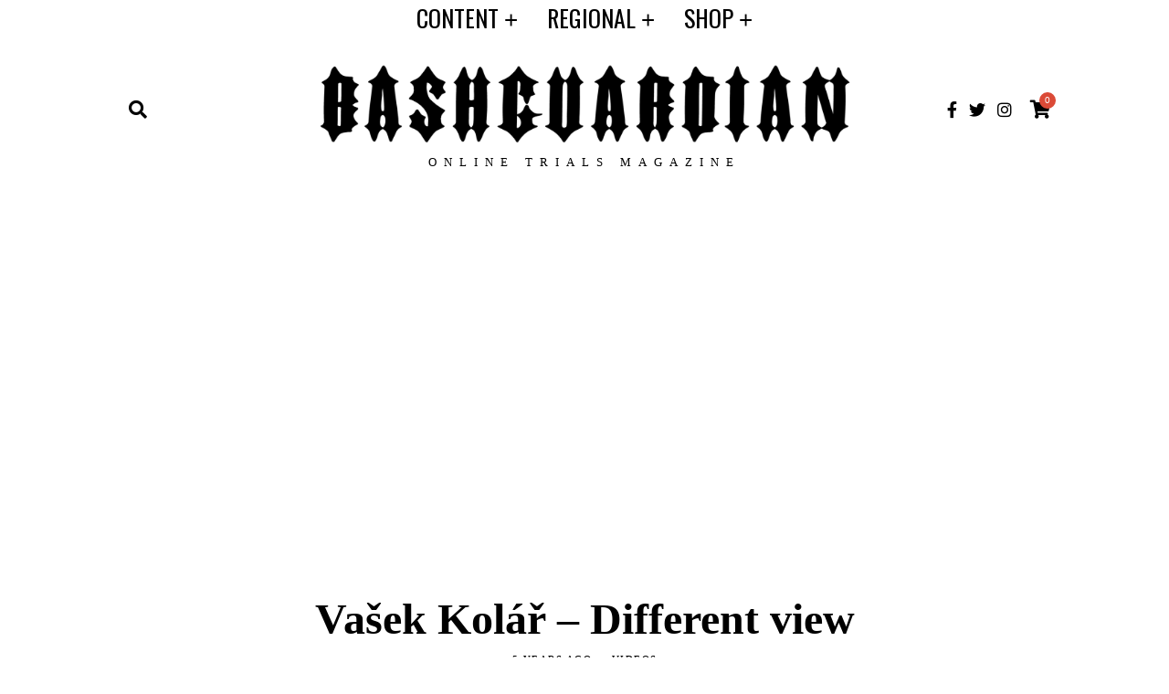

--- FILE ---
content_type: text/html; charset=UTF-8
request_url: https://bashguardian.com/videos/vasek-kolar-different-view/
body_size: 18604
content:
<!DOCTYPE html>
<html lang="en-US" class="no-js">
<head>
	<meta charset="UTF-8">
	<meta name="viewport" content="width=device-width, initial-scale=1.0">
	<link rel="profile" href="http://gmpg.org/xfn/11">
    
	<!--[if lt IE 9]>
	<script src="https://bashguardian.com/wp-content/themes/fox/v55/js/html5.js"></script>
	<![endif]-->
    
    <script>(function(html){html.className = html.className.replace(/\bno-js\b/,'js')})(document.documentElement);</script>
<title>Vašek Kolář &#8211; Different view &#8211; BASHGUARDIAN</title>
<meta name='robots' content='max-image-preview:large' />
	<style>img:is([sizes="auto" i], [sizes^="auto," i]) { contain-intrinsic-size: 3000px 1500px }</style>
	<link rel='dns-prefetch' href='//fonts.googleapis.com' />
<link href='https://fonts.gstatic.com' crossorigin rel='preconnect' />
<link rel="alternate" type="application/rss+xml" title="BASHGUARDIAN &raquo; Feed" href="https://bashguardian.com/feed/" />
<link rel="alternate" type="application/rss+xml" title="BASHGUARDIAN &raquo; Comments Feed" href="https://bashguardian.com/comments/feed/" />
<link rel="alternate" type="application/rss+xml" title="BASHGUARDIAN &raquo; Vašek Kolář &#8211; Different view Comments Feed" href="https://bashguardian.com/videos/vasek-kolar-different-view/feed/" />
<script>
window._wpemojiSettings = {"baseUrl":"https:\/\/s.w.org\/images\/core\/emoji\/16.0.1\/72x72\/","ext":".png","svgUrl":"https:\/\/s.w.org\/images\/core\/emoji\/16.0.1\/svg\/","svgExt":".svg","source":{"concatemoji":"https:\/\/bashguardian.com\/wp-includes\/js\/wp-emoji-release.min.js?ver=6.8.3"}};
/*! This file is auto-generated */
!function(s,n){var o,i,e;function c(e){try{var t={supportTests:e,timestamp:(new Date).valueOf()};sessionStorage.setItem(o,JSON.stringify(t))}catch(e){}}function p(e,t,n){e.clearRect(0,0,e.canvas.width,e.canvas.height),e.fillText(t,0,0);var t=new Uint32Array(e.getImageData(0,0,e.canvas.width,e.canvas.height).data),a=(e.clearRect(0,0,e.canvas.width,e.canvas.height),e.fillText(n,0,0),new Uint32Array(e.getImageData(0,0,e.canvas.width,e.canvas.height).data));return t.every(function(e,t){return e===a[t]})}function u(e,t){e.clearRect(0,0,e.canvas.width,e.canvas.height),e.fillText(t,0,0);for(var n=e.getImageData(16,16,1,1),a=0;a<n.data.length;a++)if(0!==n.data[a])return!1;return!0}function f(e,t,n,a){switch(t){case"flag":return n(e,"\ud83c\udff3\ufe0f\u200d\u26a7\ufe0f","\ud83c\udff3\ufe0f\u200b\u26a7\ufe0f")?!1:!n(e,"\ud83c\udde8\ud83c\uddf6","\ud83c\udde8\u200b\ud83c\uddf6")&&!n(e,"\ud83c\udff4\udb40\udc67\udb40\udc62\udb40\udc65\udb40\udc6e\udb40\udc67\udb40\udc7f","\ud83c\udff4\u200b\udb40\udc67\u200b\udb40\udc62\u200b\udb40\udc65\u200b\udb40\udc6e\u200b\udb40\udc67\u200b\udb40\udc7f");case"emoji":return!a(e,"\ud83e\udedf")}return!1}function g(e,t,n,a){var r="undefined"!=typeof WorkerGlobalScope&&self instanceof WorkerGlobalScope?new OffscreenCanvas(300,150):s.createElement("canvas"),o=r.getContext("2d",{willReadFrequently:!0}),i=(o.textBaseline="top",o.font="600 32px Arial",{});return e.forEach(function(e){i[e]=t(o,e,n,a)}),i}function t(e){var t=s.createElement("script");t.src=e,t.defer=!0,s.head.appendChild(t)}"undefined"!=typeof Promise&&(o="wpEmojiSettingsSupports",i=["flag","emoji"],n.supports={everything:!0,everythingExceptFlag:!0},e=new Promise(function(e){s.addEventListener("DOMContentLoaded",e,{once:!0})}),new Promise(function(t){var n=function(){try{var e=JSON.parse(sessionStorage.getItem(o));if("object"==typeof e&&"number"==typeof e.timestamp&&(new Date).valueOf()<e.timestamp+604800&&"object"==typeof e.supportTests)return e.supportTests}catch(e){}return null}();if(!n){if("undefined"!=typeof Worker&&"undefined"!=typeof OffscreenCanvas&&"undefined"!=typeof URL&&URL.createObjectURL&&"undefined"!=typeof Blob)try{var e="postMessage("+g.toString()+"("+[JSON.stringify(i),f.toString(),p.toString(),u.toString()].join(",")+"));",a=new Blob([e],{type:"text/javascript"}),r=new Worker(URL.createObjectURL(a),{name:"wpTestEmojiSupports"});return void(r.onmessage=function(e){c(n=e.data),r.terminate(),t(n)})}catch(e){}c(n=g(i,f,p,u))}t(n)}).then(function(e){for(var t in e)n.supports[t]=e[t],n.supports.everything=n.supports.everything&&n.supports[t],"flag"!==t&&(n.supports.everythingExceptFlag=n.supports.everythingExceptFlag&&n.supports[t]);n.supports.everythingExceptFlag=n.supports.everythingExceptFlag&&!n.supports.flag,n.DOMReady=!1,n.readyCallback=function(){n.DOMReady=!0}}).then(function(){return e}).then(function(){var e;n.supports.everything||(n.readyCallback(),(e=n.source||{}).concatemoji?t(e.concatemoji):e.wpemoji&&e.twemoji&&(t(e.twemoji),t(e.wpemoji)))}))}((window,document),window._wpemojiSettings);
</script>
<style id='wp-emoji-styles-inline-css'>

	img.wp-smiley, img.emoji {
		display: inline !important;
		border: none !important;
		box-shadow: none !important;
		height: 1em !important;
		width: 1em !important;
		margin: 0 0.07em !important;
		vertical-align: -0.1em !important;
		background: none !important;
		padding: 0 !important;
	}
</style>
<link rel='stylesheet' id='wp-block-library-css' href='https://bashguardian.com/wp-includes/css/dist/block-library/style.min.css?ver=6.8.3' media='all' />
<style id='classic-theme-styles-inline-css'>
/*! This file is auto-generated */
.wp-block-button__link{color:#fff;background-color:#32373c;border-radius:9999px;box-shadow:none;text-decoration:none;padding:calc(.667em + 2px) calc(1.333em + 2px);font-size:1.125em}.wp-block-file__button{background:#32373c;color:#fff;text-decoration:none}
</style>
<style id='global-styles-inline-css'>
:root{--wp--preset--aspect-ratio--square: 1;--wp--preset--aspect-ratio--4-3: 4/3;--wp--preset--aspect-ratio--3-4: 3/4;--wp--preset--aspect-ratio--3-2: 3/2;--wp--preset--aspect-ratio--2-3: 2/3;--wp--preset--aspect-ratio--16-9: 16/9;--wp--preset--aspect-ratio--9-16: 9/16;--wp--preset--color--black: #000000;--wp--preset--color--cyan-bluish-gray: #abb8c3;--wp--preset--color--white: #ffffff;--wp--preset--color--pale-pink: #f78da7;--wp--preset--color--vivid-red: #cf2e2e;--wp--preset--color--luminous-vivid-orange: #ff6900;--wp--preset--color--luminous-vivid-amber: #fcb900;--wp--preset--color--light-green-cyan: #7bdcb5;--wp--preset--color--vivid-green-cyan: #00d084;--wp--preset--color--pale-cyan-blue: #8ed1fc;--wp--preset--color--vivid-cyan-blue: #0693e3;--wp--preset--color--vivid-purple: #9b51e0;--wp--preset--gradient--vivid-cyan-blue-to-vivid-purple: linear-gradient(135deg,rgba(6,147,227,1) 0%,rgb(155,81,224) 100%);--wp--preset--gradient--light-green-cyan-to-vivid-green-cyan: linear-gradient(135deg,rgb(122,220,180) 0%,rgb(0,208,130) 100%);--wp--preset--gradient--luminous-vivid-amber-to-luminous-vivid-orange: linear-gradient(135deg,rgba(252,185,0,1) 0%,rgba(255,105,0,1) 100%);--wp--preset--gradient--luminous-vivid-orange-to-vivid-red: linear-gradient(135deg,rgba(255,105,0,1) 0%,rgb(207,46,46) 100%);--wp--preset--gradient--very-light-gray-to-cyan-bluish-gray: linear-gradient(135deg,rgb(238,238,238) 0%,rgb(169,184,195) 100%);--wp--preset--gradient--cool-to-warm-spectrum: linear-gradient(135deg,rgb(74,234,220) 0%,rgb(151,120,209) 20%,rgb(207,42,186) 40%,rgb(238,44,130) 60%,rgb(251,105,98) 80%,rgb(254,248,76) 100%);--wp--preset--gradient--blush-light-purple: linear-gradient(135deg,rgb(255,206,236) 0%,rgb(152,150,240) 100%);--wp--preset--gradient--blush-bordeaux: linear-gradient(135deg,rgb(254,205,165) 0%,rgb(254,45,45) 50%,rgb(107,0,62) 100%);--wp--preset--gradient--luminous-dusk: linear-gradient(135deg,rgb(255,203,112) 0%,rgb(199,81,192) 50%,rgb(65,88,208) 100%);--wp--preset--gradient--pale-ocean: linear-gradient(135deg,rgb(255,245,203) 0%,rgb(182,227,212) 50%,rgb(51,167,181) 100%);--wp--preset--gradient--electric-grass: linear-gradient(135deg,rgb(202,248,128) 0%,rgb(113,206,126) 100%);--wp--preset--gradient--midnight: linear-gradient(135deg,rgb(2,3,129) 0%,rgb(40,116,252) 100%);--wp--preset--font-size--small: 13px;--wp--preset--font-size--medium: 20px;--wp--preset--font-size--large: 36px;--wp--preset--font-size--x-large: 42px;--wp--preset--spacing--20: 0.44rem;--wp--preset--spacing--30: 0.67rem;--wp--preset--spacing--40: 1rem;--wp--preset--spacing--50: 1.5rem;--wp--preset--spacing--60: 2.25rem;--wp--preset--spacing--70: 3.38rem;--wp--preset--spacing--80: 5.06rem;--wp--preset--shadow--natural: 6px 6px 9px rgba(0, 0, 0, 0.2);--wp--preset--shadow--deep: 12px 12px 50px rgba(0, 0, 0, 0.4);--wp--preset--shadow--sharp: 6px 6px 0px rgba(0, 0, 0, 0.2);--wp--preset--shadow--outlined: 6px 6px 0px -3px rgba(255, 255, 255, 1), 6px 6px rgba(0, 0, 0, 1);--wp--preset--shadow--crisp: 6px 6px 0px rgba(0, 0, 0, 1);}:where(.is-layout-flex){gap: 0.5em;}:where(.is-layout-grid){gap: 0.5em;}body .is-layout-flex{display: flex;}.is-layout-flex{flex-wrap: wrap;align-items: center;}.is-layout-flex > :is(*, div){margin: 0;}body .is-layout-grid{display: grid;}.is-layout-grid > :is(*, div){margin: 0;}:where(.wp-block-columns.is-layout-flex){gap: 2em;}:where(.wp-block-columns.is-layout-grid){gap: 2em;}:where(.wp-block-post-template.is-layout-flex){gap: 1.25em;}:where(.wp-block-post-template.is-layout-grid){gap: 1.25em;}.has-black-color{color: var(--wp--preset--color--black) !important;}.has-cyan-bluish-gray-color{color: var(--wp--preset--color--cyan-bluish-gray) !important;}.has-white-color{color: var(--wp--preset--color--white) !important;}.has-pale-pink-color{color: var(--wp--preset--color--pale-pink) !important;}.has-vivid-red-color{color: var(--wp--preset--color--vivid-red) !important;}.has-luminous-vivid-orange-color{color: var(--wp--preset--color--luminous-vivid-orange) !important;}.has-luminous-vivid-amber-color{color: var(--wp--preset--color--luminous-vivid-amber) !important;}.has-light-green-cyan-color{color: var(--wp--preset--color--light-green-cyan) !important;}.has-vivid-green-cyan-color{color: var(--wp--preset--color--vivid-green-cyan) !important;}.has-pale-cyan-blue-color{color: var(--wp--preset--color--pale-cyan-blue) !important;}.has-vivid-cyan-blue-color{color: var(--wp--preset--color--vivid-cyan-blue) !important;}.has-vivid-purple-color{color: var(--wp--preset--color--vivid-purple) !important;}.has-black-background-color{background-color: var(--wp--preset--color--black) !important;}.has-cyan-bluish-gray-background-color{background-color: var(--wp--preset--color--cyan-bluish-gray) !important;}.has-white-background-color{background-color: var(--wp--preset--color--white) !important;}.has-pale-pink-background-color{background-color: var(--wp--preset--color--pale-pink) !important;}.has-vivid-red-background-color{background-color: var(--wp--preset--color--vivid-red) !important;}.has-luminous-vivid-orange-background-color{background-color: var(--wp--preset--color--luminous-vivid-orange) !important;}.has-luminous-vivid-amber-background-color{background-color: var(--wp--preset--color--luminous-vivid-amber) !important;}.has-light-green-cyan-background-color{background-color: var(--wp--preset--color--light-green-cyan) !important;}.has-vivid-green-cyan-background-color{background-color: var(--wp--preset--color--vivid-green-cyan) !important;}.has-pale-cyan-blue-background-color{background-color: var(--wp--preset--color--pale-cyan-blue) !important;}.has-vivid-cyan-blue-background-color{background-color: var(--wp--preset--color--vivid-cyan-blue) !important;}.has-vivid-purple-background-color{background-color: var(--wp--preset--color--vivid-purple) !important;}.has-black-border-color{border-color: var(--wp--preset--color--black) !important;}.has-cyan-bluish-gray-border-color{border-color: var(--wp--preset--color--cyan-bluish-gray) !important;}.has-white-border-color{border-color: var(--wp--preset--color--white) !important;}.has-pale-pink-border-color{border-color: var(--wp--preset--color--pale-pink) !important;}.has-vivid-red-border-color{border-color: var(--wp--preset--color--vivid-red) !important;}.has-luminous-vivid-orange-border-color{border-color: var(--wp--preset--color--luminous-vivid-orange) !important;}.has-luminous-vivid-amber-border-color{border-color: var(--wp--preset--color--luminous-vivid-amber) !important;}.has-light-green-cyan-border-color{border-color: var(--wp--preset--color--light-green-cyan) !important;}.has-vivid-green-cyan-border-color{border-color: var(--wp--preset--color--vivid-green-cyan) !important;}.has-pale-cyan-blue-border-color{border-color: var(--wp--preset--color--pale-cyan-blue) !important;}.has-vivid-cyan-blue-border-color{border-color: var(--wp--preset--color--vivid-cyan-blue) !important;}.has-vivid-purple-border-color{border-color: var(--wp--preset--color--vivid-purple) !important;}.has-vivid-cyan-blue-to-vivid-purple-gradient-background{background: var(--wp--preset--gradient--vivid-cyan-blue-to-vivid-purple) !important;}.has-light-green-cyan-to-vivid-green-cyan-gradient-background{background: var(--wp--preset--gradient--light-green-cyan-to-vivid-green-cyan) !important;}.has-luminous-vivid-amber-to-luminous-vivid-orange-gradient-background{background: var(--wp--preset--gradient--luminous-vivid-amber-to-luminous-vivid-orange) !important;}.has-luminous-vivid-orange-to-vivid-red-gradient-background{background: var(--wp--preset--gradient--luminous-vivid-orange-to-vivid-red) !important;}.has-very-light-gray-to-cyan-bluish-gray-gradient-background{background: var(--wp--preset--gradient--very-light-gray-to-cyan-bluish-gray) !important;}.has-cool-to-warm-spectrum-gradient-background{background: var(--wp--preset--gradient--cool-to-warm-spectrum) !important;}.has-blush-light-purple-gradient-background{background: var(--wp--preset--gradient--blush-light-purple) !important;}.has-blush-bordeaux-gradient-background{background: var(--wp--preset--gradient--blush-bordeaux) !important;}.has-luminous-dusk-gradient-background{background: var(--wp--preset--gradient--luminous-dusk) !important;}.has-pale-ocean-gradient-background{background: var(--wp--preset--gradient--pale-ocean) !important;}.has-electric-grass-gradient-background{background: var(--wp--preset--gradient--electric-grass) !important;}.has-midnight-gradient-background{background: var(--wp--preset--gradient--midnight) !important;}.has-small-font-size{font-size: var(--wp--preset--font-size--small) !important;}.has-medium-font-size{font-size: var(--wp--preset--font-size--medium) !important;}.has-large-font-size{font-size: var(--wp--preset--font-size--large) !important;}.has-x-large-font-size{font-size: var(--wp--preset--font-size--x-large) !important;}
:where(.wp-block-post-template.is-layout-flex){gap: 1.25em;}:where(.wp-block-post-template.is-layout-grid){gap: 1.25em;}
:where(.wp-block-columns.is-layout-flex){gap: 2em;}:where(.wp-block-columns.is-layout-grid){gap: 2em;}
:root :where(.wp-block-pullquote){font-size: 1.5em;line-height: 1.6;}
</style>
<link rel='stylesheet' id='contact-form-7-css' href='https://bashguardian.com/wp-content/plugins/contact-form-7/includes/css/styles.css?ver=6.1.3' media='all' />
<link rel='stylesheet' id='woocommerce-layout-css' href='https://bashguardian.com/wp-content/plugins/woocommerce/assets/css/woocommerce-layout.css?ver=8.9.3' media='all' />
<link rel='stylesheet' id='woocommerce-smallscreen-css' href='https://bashguardian.com/wp-content/plugins/woocommerce/assets/css/woocommerce-smallscreen.css?ver=8.9.3' media='only screen and (max-width: 768px)' />
<link rel='stylesheet' id='woocommerce-general-css' href='https://bashguardian.com/wp-content/plugins/woocommerce/assets/css/woocommerce.css?ver=8.9.3' media='all' />
<style id='woocommerce-inline-inline-css'>
.woocommerce form .form-row .required { visibility: visible; }
</style>
<link rel='stylesheet' id='wi-fonts-css' href='https://fonts.googleapis.com/css?family=Oswald%3A300%2C400%2C700&#038;display=auto&#038;ver=5.5.4.6' media='all' />
<link rel='stylesheet' id='style-css' href='https://bashguardian.com/wp-content/themes/fox/style.min.css?ver=5.5.4.6' media='all' />
<style id='style-inline-css'>
.header-search-wrapper .search-btn, .header-cart-icon, .hamburger-btn{font-size:20px}.header-sticky-element.before-sticky #wi-logo img, .header-sticky-element.before-sticky .wi-logo img{height:30px}.fox-logo img{width:585px}.wi-mainnav ul.menu > li > a, .header-social.style-plain:not(.style-text_color) a, .header-search-wrapper .search-btn, .header-cart-icon a, .hamburger-btn{color:#000000}.wi-mainnav ul.menu > li:hover > a{color:#a8a8a8}.wi-mainnav ul.menu > li.current-menu-item > a, .wi-mainnav ul.menu > li.current-menu-ancestor > a,
    .row-nav-style-active-1 .wi-mainnav ul.menu > li.current-menu-item > a, .row-nav-style-active-1 .wi-mainnav ul.menu > li.current-menu-ancestor > a {color:#a8a8a8}.header-row-nav .container{border-color:#333333}.wi-mainnav ul.menu ul > li, .mega-sep{border-color:#000}.footer-col-sep{border-color:#333333}#footer-logo img{width:350px}#backtotop{border-color:#000}.post-item-excerpt{color:#999999}.minimal-logo img{height:40px}.share-style-custom a{width:30px}textarea,table,td, th,.fox-input,
input[type="color"], input[type="date"], input[type="datetime"], input[type="datetime-local"], input[type="email"], input[type="month"], input[type="number"], input[type="password"], input[type="search"], input[type="tel"], input[type="text"], input[type="time"], input[type="url"], input[type="week"], input:not([type]), textarea,select,.fox-slider-rich,.style--tag-block .fox-term-list a,.header-sticky-element.before-sticky,.post-sep,.blog-related,.blog-related .line,.post-list-sep,.article-small,
.article-tall,.article-small-list,.pagination-1 .pagination-inner,.toparea > .container,.single-heading,.single-heading span:before, .single-heading span:after,.authorbox-simple,.post-nav-simple,#posts-small-heading,.commentlist li + li > .comment-body,.commentlist ul.children,.hero-meta .header-main,.widget,.widget_archive ul, .widget_nav_menu ul, .widget_meta ul, .widget_recent_entries ul, .widget_categories ul, .widget_product_categories ul,.widget_archive li, .widget_nav_menu li, .widget_meta li, .widget_recent_entries li, .widget_categories li, .widget_product_categories li,#footer-widgets,#footer-bottom,#backtotop,.offcanvas-nav li + li > a,.woocommerce div.product .woocommerce-tabs ul.tabs:before,.woocommerce div.product .woocommerce-tabs ul.tabs li a,.products.related > h2,
.products.upsells > h2,
.cross-sells > h2,.woocommerce table.shop_table,#add_payment_method table.cart td.actions .coupon .input-text, .woocommerce-cart table.cart td.actions .coupon .input-text, .woocommerce-checkout table.cart td.actions .coupon .input-text,.woocommerce-MyAccount-navigation ul li + li{border-color:#333333}.widget-title{color:#000000;text-align:center}blockquote{text-align:left}@media (min-width: 1200px) {.container,.cool-thumbnail-size-big .post-thumbnail{width:1020px}body.layout-boxed .wi-wrapper{width:1080px}}@media (min-width:1024px) {.secondary, .section-secondary{width:265px}.has-sidebar .primary, .section-has-sidebar .section-primary, .section-sep{width:calc(100% - 265px)}}body,.font-body,.font-heading,h1,h2,h3,h4,h5,h6,.wp-block-quote.is-large cite,.wp-block-quote.is-style-large cite,.fox-btn,button,input[type="button"],input[type="reset"],input[type="submit"],.fox-term-list,.wp-block-cover-text,.title-label,.thumbnail-view,.post-item-meta,.standalone-categories,.readmore,a.more-link,.post-big a.more-link,.style--slider-navtext .flex-direction-nav a,.min-logo-text,.page-links-container,.authorbox-nav,.post-navigation .post-title,.review-criterion,.review-score,.review-text,.commentlist .fn,.reply a,.widget_archive,.widget_nav_menu,.widget_meta,.widget_recent_entries,.widget_categories,.widget_product_categories,.widget_rss > ul a.rsswidget,.widget_rss > ul > li > cite,.widget_recent_comments,#backtotop,.view-count,.tagcloud,.woocommerce span.onsale,.woocommerce ul.products li.product .onsale,.woocommerce #respond input#submit,.woocommerce a.button,.woocommerce button.button,.woocommerce input.button,.woocommerce a.added_to_cart,.woocommerce nav.woocommerce-pagination ul,.woocommerce div.product p.price,.woocommerce div.product span.price,.woocommerce div.product .woocommerce-tabs ul.tabs li a,.woocommerce #reviews #comments ol.commentlist li .comment-text p.meta,.woocommerce table.shop_table th,.woocommerce table.shop_table td.product-name a,.fox-logo,.mobile-logo-text,.slogan,.post-item-title,.archive-title,.single .post-item-title.post-title,.page-title,.post-item-subtitle,body.single:not(.elementor-page) .entry-content,body.page:not(.elementor-page) .entry-content,.single-heading,.widget-title,.section-heading h2,.fox-heading .heading-title-main,.article-big .readmore,.fox-input,input[type="color"],input[type="date"],input[type="datetime"],input[type="datetime-local"],input[type="email"],input[type="month"],input[type="number"],input[type="password"],input[type="search"],input[type="tel"],input[type="text"],input[type="time"],input[type="url"],input[type="week"],input:not([type]),textarea,blockquote,.wi-dropcap,.enable-dropcap .dropcap-content > p:first-of-type:first-letter,p.has-drop-cap:not(:focus):first-letter,.wp-caption-text,.post-thumbnail-standard figcaption,.wp-block-image figcaption,.blocks-gallery-caption,.footer-copyright{font-family:Butler, Serif}.wi-mainnav ul.menu > li > a,.footer-bottom .widget_nav_menu,#footernav,.offcanvas-nav,.wi-mainnav ul.menu ul,.header-builder .widget_nav_menu  ul.menu ul,.footer-bottom .widget_nav_menu a,#footernav a{font-family:"Oswald",sans-serif}.fox-logo{margin-top:10px;margin-bottom:10px}#titlebar .container{border-top-color:#000;border-bottom-color:#000}.wi-mainnav ul.menu ul{border-color:#000000;border-width:1px;border-style:solid}.widget-title{margin-bottom:16px;padding-top:4px;padding-right:0px;padding-bottom:4px;padding-left:0px;border-top-width:0px;border-right-width:0px;border-bottom-width:1px;border-left-width:0px;border-color:#000000;border-style:solid}blockquote{border-style:solid}body, .font-body{font-size:16px;font-weight:400;font-style:normal;text-transform:none;letter-spacing:0px;line-height:1.8}h2, h1, h3, h4, h5, h6{font-weight:700;text-transform:none;line-height:1.3}h2{font-size:2.0625em}h3{font-size:1.625em;font-style:normal}h4{font-size:1.25em;font-style:normal}.fox-logo, .min-logo-text, .mobile-logo-text{font-size:60px;font-weight:400;font-style:normal;text-transform:uppercase;letter-spacing:0px;line-height:1.1}.slogan{font-size:0.8125em;letter-spacing:8px}.wi-mainnav ul.menu > li > a, .footer-bottom .widget_nav_menu, #footernav, .offcanvas-nav{font-size:26px}.wi-mainnav ul.menu ul, .header-builder .widget_nav_menu  ul.menu ul{font-size:11px;font-weight:400;text-transform:uppercase;letter-spacing:2px}.post-item-title{font-style:normal}.post-item-meta{font-size:11px;font-weight:normal;text-transform:uppercase;letter-spacing:1.5px}.standalone-categories{font-style:normal}.archive-title{font-style:normal}.single .post-item-title.post-title, .page-title{font-style:normal}.post-item-subtitle{font-style:normal}body.single:not(.elementor-page) .entry-content, body.page:not(.elementor-page) .entry-content{font-style:normal}.single-heading{font-weight:300;text-transform:uppercase;letter-spacing:6px}.widget-title{font-size:14px;text-transform:uppercase;letter-spacing:2px}.section-heading h2, .fox-heading .heading-title-main{font-style:normal}.fox-btn, button, input[type="button"], input[type="reset"], input[type="submit"], .article-big .readmore{font-size:13px;text-transform:uppercase;letter-spacing:1px}.fox-input, input[type="color"], input[type="date"], input[type="datetime"], input[type="datetime-local"], input[type="email"], input[type="month"], input[type="number"], input[type="password"], input[type="search"], input[type="tel"], input[type="text"], input[type="time"], input[type="url"], input[type="week"], input:not([type]), textarea{font-style:normal}blockquote{font-style:normal}.wi-dropcap,.enable-dropcap .dropcap-content > p:first-of-type:first-letter, p.has-drop-cap:not(:focus):first-letter{font-style:normal}.wp-caption-text, .post-thumbnail-standard figcaption, .wp-block-image figcaption, .blocks-gallery-caption{font-style:normal}.footer-copyright{font-style:normal}.footer-bottom .widget_nav_menu a, #footernav a{font-size:11px;font-style:normal;text-transform:uppercase;letter-spacing:1px}.offcanvas-nav{font-size:16px;text-transform:uppercase;letter-spacing:1px}@media only screen and (max-width: 1023px){.fox-logo, .min-logo-text, .mobile-logo-text{font-size:40px}}@media only screen and (max-width: 567px){body, .font-body{font-size:14px}.fox-logo, .min-logo-text, .mobile-logo-text{font-size:20px}}
</style>
<link rel='stylesheet' id='wp-featherlight-css' href='https://bashguardian.com/wp-content/plugins/wp-featherlight/css/wp-featherlight.min.css?ver=1.3.4' media='all' />
<script src="https://bashguardian.com/wp-includes/js/jquery/jquery.min.js?ver=3.7.1" id="jquery-core-js"></script>
<script src="https://bashguardian.com/wp-includes/js/jquery/jquery-migrate.min.js?ver=3.4.1" id="jquery-migrate-js"></script>
<script src="https://bashguardian.com/wp-content/plugins/woocommerce/assets/js/jquery-blockui/jquery.blockUI.min.js?ver=2.7.0-wc.8.9.3" id="jquery-blockui-js" defer data-wp-strategy="defer"></script>
<script id="wc-add-to-cart-js-extra">
var wc_add_to_cart_params = {"ajax_url":"\/wp-admin\/admin-ajax.php","wc_ajax_url":"\/?wc-ajax=%%endpoint%%","i18n_view_cart":"View cart","cart_url":"https:\/\/bashguardian.com\/basket\/","is_cart":"","cart_redirect_after_add":"no"};
</script>
<script src="https://bashguardian.com/wp-content/plugins/woocommerce/assets/js/frontend/add-to-cart.min.js?ver=8.9.3" id="wc-add-to-cart-js" defer data-wp-strategy="defer"></script>
<script src="https://bashguardian.com/wp-content/plugins/woocommerce/assets/js/js-cookie/js.cookie.min.js?ver=2.1.4-wc.8.9.3" id="js-cookie-js" defer data-wp-strategy="defer"></script>
<script id="woocommerce-js-extra">
var woocommerce_params = {"ajax_url":"\/wp-admin\/admin-ajax.php","wc_ajax_url":"\/?wc-ajax=%%endpoint%%"};
</script>
<script src="https://bashguardian.com/wp-content/plugins/woocommerce/assets/js/frontend/woocommerce.min.js?ver=8.9.3" id="woocommerce-js" defer data-wp-strategy="defer"></script>
<link rel="https://api.w.org/" href="https://bashguardian.com/wp-json/" /><link rel="alternate" title="JSON" type="application/json" href="https://bashguardian.com/wp-json/wp/v2/posts/4029" /><link rel="EditURI" type="application/rsd+xml" title="RSD" href="https://bashguardian.com/xmlrpc.php?rsd" />
<meta name="generator" content="WordPress 6.8.3" />
<meta name="generator" content="WooCommerce 8.9.3" />
<link rel="canonical" href="https://bashguardian.com/videos/vasek-kolar-different-view/" />
<link rel='shortlink' href='https://bashguardian.com/?p=4029' />
<link rel="alternate" title="oEmbed (JSON)" type="application/json+oembed" href="https://bashguardian.com/wp-json/oembed/1.0/embed?url=https%3A%2F%2Fbashguardian.com%2Fvideos%2Fvasek-kolar-different-view%2F" />
<link rel="alternate" title="oEmbed (XML)" type="text/xml+oembed" href="https://bashguardian.com/wp-json/oembed/1.0/embed?url=https%3A%2F%2Fbashguardian.com%2Fvideos%2Fvasek-kolar-different-view%2F&#038;format=xml" />
<link rel="pingback" href="https://bashguardian.com/xmlrpc.php">
<link rel="apple-touch-icon" sizes="180x180" href="/apple-touch-icon.png">
<link rel="icon" type="image/png" sizes="32x32" href="/favicon-32x32.png">
<link rel="icon" type="image/png" sizes="16x16" href="/favicon-16x16.png">
<link rel="manifest" href="/site.webmanifest">
<link rel="mask-icon" href="/safari-pinned-tab.svg" color="#333333">
<meta name="msapplication-TileColor" content="#333333">
<meta name="theme-color" content="#333333">    <meta name="twitter:card" content="summary_large_image">
    <meta name="twitter:image" content="https://bashguardian.com/wp-content/uploads/2020/08/vasek-kolar-different-view-bashguardian-scaled.jpg">
    	<noscript><style>.woocommerce-product-gallery{ opacity: 1 !important; }</style></noscript>
	<style>.recentcomments a{display:inline !important;padding:0 !important;margin:0 !important;}</style>		<style id="wp-custom-css">
			.grecaptcha-badge {
opacity: 0;
}		</style>
		
<style id="color-preview"></style>

            
</head>

<body class="wp-singular post-template-default single single-post postid-4029 single-format-video wp-custom-logo wp-theme-fox theme-fox woocommerce-no-js wp-featherlight-captions masthead-mobile-fixed fox-theme lightmode layout-wide style--dropcap-default dropcap-style-default style--dropcap-font-body style--tag-block style--list-widget-1 style--tagcloud-1 style--blockquote-has-icon style--blockquote-icon-1 style--blockquote-icon-position-above style--single-heading-border_top" itemscope itemtype="https://schema.org/WebPage">
    
        
        
    <div id="wi-all" class="fox-outer-wrapper fox-all wi-all">

        
        <div id="wi-wrapper" class="fox-wrapper wi-wrapper">

            <div class="wi-container">

                
                
<header id="masthead" class="site-header header-classic header-sticky-style-border submenu-light" itemscope itemtype="https://schema.org/WPHeader">
    
    <div id="masthead-mobile-height"></div>

    
<div class="header-container header-stack4 header-nav-none">


    
    
<div class="row-nav-light row-nav-style-active-3 header-classic-row header-row-nav header-sticky-element">

    <div class="container">

        <a href="https://bashguardian.com/" class="wi-logo"><img width="2121" height="350" src="https://bashguardian.com/wp-content/uploads/2020/05/bashguardian-logo-bold-03.png" class="sticky-img-logo" alt="" decoding="async" srcset="https://bashguardian.com/wp-content/uploads/2020/05/bashguardian-logo-bold-03.png 2121w, https://bashguardian.com/wp-content/uploads/2020/05/bashguardian-logo-bold-03-300x50.png 300w, https://bashguardian.com/wp-content/uploads/2020/05/bashguardian-logo-bold-03-1024x169.png 1024w, https://bashguardian.com/wp-content/uploads/2020/05/bashguardian-logo-bold-03-768x127.png 768w, https://bashguardian.com/wp-content/uploads/2020/05/bashguardian-logo-bold-03-1536x253.png 1536w, https://bashguardian.com/wp-content/uploads/2020/05/bashguardian-logo-bold-03-2048x338.png 2048w, https://bashguardian.com/wp-content/uploads/2020/05/bashguardian-logo-bold-03-480x79.png 480w, https://bashguardian.com/wp-content/uploads/2020/05/bashguardian-logo-bold-03-600x99.png 600w" sizes="(max-width: 2121px) 100vw, 2121px" /></a>
        <nav id="wi-mainnav" class="navigation-ele wi-mainnav" role="navigation" itemscope itemtype="https://schema.org/SiteNavigationElement">

            <div class="menu style-indicator-plus"><ul id="menu-main-menu-english" class="menu"><li id="menu-item-3006" class="menu-item menu-item-type-custom menu-item-object-custom menu-item-has-children menu-item-3006"><a href="#">CONTENT</a>
<ul class="sub-menu">
	<li id="menu-item-3000" class="menu-item menu-item-type-taxonomy menu-item-object-category menu-item-3000"><a href="https://bashguardian.com/category/featured/">Featured</a></li>
	<li id="menu-item-3881" class="menu-item menu-item-type-taxonomy menu-item-object-category menu-item-3881"><a href="https://bashguardian.com/category/materialism/">Materialism</a></li>
	<li id="menu-item-3001" class="menu-item menu-item-type-taxonomy menu-item-object-category menu-item-3001"><a href="https://bashguardian.com/category/news/">News</a></li>
	<li id="menu-item-4696" class="menu-item menu-item-type-taxonomy menu-item-object-category menu-item-4696"><a href="https://bashguardian.com/category/opinion/">Opinion</a></li>
	<li id="menu-item-3003" class="menu-item menu-item-type-taxonomy menu-item-object-category menu-item-3003"><a href="https://bashguardian.com/category/racing/">Racing</a></li>
	<li id="menu-item-3005" class="menu-item menu-item-type-taxonomy menu-item-object-category current-post-ancestor current-menu-parent current-post-parent menu-item-3005"><a href="https://bashguardian.com/category/videos/">Videos</a></li>
	<li id="menu-item-3556" class="menu-item menu-item-type-taxonomy menu-item-object-category menu-item-3556"><a href="https://bashguardian.com/category/quizzes/">Quizzes</a></li>
</ul>
</li>
<li id="menu-item-3013" class="menu-item menu-item-type-custom menu-item-object-custom menu-item-has-children menu-item-3013"><a href="#">REGIONAL</a>
<ul class="sub-menu">
	<li id="menu-item-3007" class="menu-item menu-item-type-taxonomy menu-item-object-post_tag menu-item-has-children menu-item-3007"><a href="https://bashguardian.com/tag/africa/">Africa</a>
	<ul class="sub-menu">
		<li id="menu-item-3858" class="menu-item menu-item-type-taxonomy menu-item-object-post_tag menu-item-3858"><a href="https://bashguardian.com/tag/south-africa/">South Africa</a></li>
	</ul>
</li>
	<li id="menu-item-3008" class="menu-item menu-item-type-taxonomy menu-item-object-post_tag menu-item-has-children menu-item-3008"><a href="https://bashguardian.com/tag/asia/">Asia</a>
	<ul class="sub-menu">
		<li id="menu-item-4597" class="menu-item menu-item-type-taxonomy menu-item-object-post_tag menu-item-4597"><a href="https://bashguardian.com/tag/china/">China</a></li>
		<li id="menu-item-3989" class="menu-item menu-item-type-taxonomy menu-item-object-post_tag menu-item-3989"><a href="https://bashguardian.com/tag/japan/">Japan</a></li>
	</ul>
</li>
	<li id="menu-item-3020" class="menu-item menu-item-type-taxonomy menu-item-object-post_tag menu-item-has-children menu-item-3020"><a href="https://bashguardian.com/tag/north-america/">North America</a>
	<ul class="sub-menu">
		<li id="menu-item-3855" class="menu-item menu-item-type-taxonomy menu-item-object-post_tag menu-item-3855"><a href="https://bashguardian.com/tag/canada/">Canada</a></li>
	</ul>
</li>
	<li id="menu-item-3012" class="menu-item menu-item-type-taxonomy menu-item-object-post_tag menu-item-has-children menu-item-3012"><a href="https://bashguardian.com/tag/europe/">Europe</a>
	<ul class="sub-menu">
		<li id="menu-item-3854" class="menu-item menu-item-type-taxonomy menu-item-object-post_tag menu-item-3854"><a href="https://bashguardian.com/tag/austria/">Austria</a></li>
		<li id="menu-item-3857" class="menu-item menu-item-type-taxonomy menu-item-object-post_tag menu-item-3857"><a href="https://bashguardian.com/tag/belgium/">Belgium</a></li>
		<li id="menu-item-4187" class="menu-item menu-item-type-taxonomy menu-item-object-post_tag menu-item-4187"><a href="https://bashguardian.com/tag/czech-republic/">Czech Republic</a></li>
		<li id="menu-item-4186" class="menu-item menu-item-type-taxonomy menu-item-object-post_tag menu-item-4186"><a href="https://bashguardian.com/tag/finland/">Finland</a></li>
		<li id="menu-item-3853" class="menu-item menu-item-type-taxonomy menu-item-object-post_tag menu-item-3853"><a href="https://bashguardian.com/tag/france/">France</a></li>
		<li id="menu-item-4274" class="menu-item menu-item-type-taxonomy menu-item-object-post_tag menu-item-4274"><a href="https://bashguardian.com/tag/germany/">Germany</a></li>
		<li id="menu-item-4184" class="menu-item menu-item-type-taxonomy menu-item-object-post_tag menu-item-4184"><a href="https://bashguardian.com/tag/italy/">Italy</a></li>
		<li id="menu-item-4299" class="menu-item menu-item-type-taxonomy menu-item-object-post_tag menu-item-4299"><a href="https://bashguardian.com/tag/norway/">Norway</a></li>
		<li id="menu-item-3861" class="menu-item menu-item-type-taxonomy menu-item-object-post_tag menu-item-3861"><a href="https://bashguardian.com/tag/slovakia/">Slovakia</a></li>
		<li id="menu-item-3852" class="menu-item menu-item-type-taxonomy menu-item-object-post_tag menu-item-3852"><a href="https://bashguardian.com/tag/spain/">Spain</a></li>
		<li id="menu-item-4185" class="menu-item menu-item-type-taxonomy menu-item-object-post_tag menu-item-4185"><a href="https://bashguardian.com/tag/sweden/">Sweden</a></li>
		<li id="menu-item-3859" class="menu-item menu-item-type-taxonomy menu-item-object-post_tag menu-item-3859"><a href="https://bashguardian.com/tag/united-kingdom/">United Kingdom</a></li>
	</ul>
</li>
	<li id="menu-item-3022" class="menu-item menu-item-type-taxonomy menu-item-object-post_tag menu-item-has-children menu-item-3022"><a href="https://bashguardian.com/tag/oceania/">Oceania</a>
	<ul class="sub-menu">
		<li id="menu-item-3860" class="menu-item menu-item-type-taxonomy menu-item-object-post_tag menu-item-3860"><a href="https://bashguardian.com/tag/australia/">Australia</a></li>
	</ul>
</li>
	<li id="menu-item-3024" class="menu-item menu-item-type-taxonomy menu-item-object-post_tag menu-item-has-children menu-item-3024"><a href="https://bashguardian.com/tag/south-america/">South America</a>
	<ul class="sub-menu">
		<li id="menu-item-3862" class="menu-item menu-item-type-taxonomy menu-item-object-post_tag menu-item-3862"><a href="https://bashguardian.com/tag/chile/">Chile</a></li>
	</ul>
</li>
</ul>
</li>
<li id="menu-item-4754" class="menu-item menu-item-type-post_type menu-item-object-page menu-item-has-children menu-item-4754"><a href="https://bashguardian.com/shop/">SHOP</a>
<ul class="sub-menu">
	<li id="menu-item-5861" class="menu-item menu-item-type-taxonomy menu-item-object-product_cat menu-item-5861"><a href="https://bashguardian.com/product-category/accessories/">Accessories</a></li>
	<li id="menu-item-4759" class="menu-item menu-item-type-taxonomy menu-item-object-product_cat menu-item-4759"><a href="https://bashguardian.com/product-category/headwear/">Headwear</a></li>
	<li id="menu-item-5862" class="menu-item menu-item-type-taxonomy menu-item-object-product_cat menu-item-5862"><a href="https://bashguardian.com/product-category/hoodies/">Hoodies</a></li>
	<li id="menu-item-4758" class="menu-item menu-item-type-taxonomy menu-item-object-product_cat menu-item-4758"><a href="https://bashguardian.com/product-category/longsleeves/">Longsleeves</a></li>
	<li id="menu-item-4757" class="menu-item menu-item-type-taxonomy menu-item-object-product_cat menu-item-4757"><a href="https://bashguardian.com/product-category/t-shirts/">T-shirts</a></li>
	<li id="menu-item-4755" class="menu-item menu-item-type-post_type menu-item-object-page menu-item-has-children menu-item-4755"><a href="https://bashguardian.com/my-account/"><span class="menu-icon-icon"><i class="fa fa-user"></i></span>My account</a>
	<ul class="sub-menu">
		<li id="menu-item-4760" class="menu-item menu-item-type-custom menu-item-object-custom menu-item-4760"><a href="https://bashguardian.com/my-account/orders/">Orders</a></li>
		<li id="menu-item-4762" class="menu-item menu-item-type-custom menu-item-object-custom menu-item-4762"><a href="https://bashguardian.com/my-account/edit-account/">Account details</a></li>
	</ul>
</li>
</ul>
</li>
</ul></div>
        </nav><!-- #wi-mainnav -->

        
    </div><!-- .container -->
    
    
</div><!-- .header-element-nav -->


<div class="header-classic-row header-row-branding header-row-main header-stack3-main">

    <div class="container">
        
        
    <div id="logo-area" class="fox-logo-area fox-header-logo site-branding">
        
        <div id="wi-logo" class="fox-logo-container">
            
            <h2 class="wi-logo-main fox-logo logo-type-image" id="site-logo">                
                <a href="https://bashguardian.com/" rel="home">
                    
                    <img width="2121" height="350" src="https://bashguardian.com/wp-content/uploads/2020/05/bashguardian-logo-bold-03.png" class="main-img-logo" alt="" decoding="async" fetchpriority="high" srcset="https://bashguardian.com/wp-content/uploads/2020/05/bashguardian-logo-bold-03.png 2121w, https://bashguardian.com/wp-content/uploads/2020/05/bashguardian-logo-bold-03-300x50.png 300w, https://bashguardian.com/wp-content/uploads/2020/05/bashguardian-logo-bold-03-1024x169.png 1024w, https://bashguardian.com/wp-content/uploads/2020/05/bashguardian-logo-bold-03-768x127.png 768w, https://bashguardian.com/wp-content/uploads/2020/05/bashguardian-logo-bold-03-1536x253.png 1536w, https://bashguardian.com/wp-content/uploads/2020/05/bashguardian-logo-bold-03-2048x338.png 2048w, https://bashguardian.com/wp-content/uploads/2020/05/bashguardian-logo-bold-03-480x79.png 480w, https://bashguardian.com/wp-content/uploads/2020/05/bashguardian-logo-bold-03-600x99.png 600w" sizes="(max-width: 2121px) 100vw, 2121px" />                    
                </a>
                
            </h2>
        </div><!-- .fox-logo-container -->

          
    <h3 class="slogan site-description">ONLINE TRIALS MAGAZINE</h3>
    
    </div><!-- #logo-area -->

            
                <div class="header-stack3-left header-stack3-part">
            
            
<div class="header-search-wrapper header-search-classic">
    
    <span class="search-btn-classic search-btn">
        <i class="fa fa-search"></i>    </span>
    
    <div class="header-search-form header-search-form-template">
        
        <div class="container">
    
            <div class="searchform">
    
    <form role="search" method="get" action="https://bashguardian.com/" itemprop="potentialAction" itemscope itemtype="https://schema.org/SearchAction" class="form">
        
        <input type="text" name="s" class="s search-field" value="" placeholder="Type &amp; hit enter" />
        
        <button class="submit" role="button" title="Go">
            
            <i class="fa fa-search"></i>            
        </button>
        
    </form><!-- .form -->
    
</div><!-- .searchform -->            
        </div><!-- .header-search-form -->
    
    </div><!-- #header-search -->
    
</div><!-- .header-search-wrapper -->

            
        </div><!-- .header-stack3-part -->
                
                <div class="header-stack3-right header-stack3-part">
            
            

<div class="social-list header-social style-plain shape-circle align-center icon-size-medium icon-spacing-small style-none" id="social-id-6925b74cb1223">
    
    <ul>
    
                
        <li class="li-facebook">
            <a href="https://www.facebook.com/bashguardian/" target="_blank" rel="noopener" title="Facebook">
                <i class="fab fa-facebook-f"></i>
            </a>
            
                    </li>
        
                
        <li class="li-twitter">
            <a href="https://twitter.com/bashguardian" target="_blank" rel="noopener" title="Twitter">
                <i class="fab fa-twitter"></i>
            </a>
            
                    </li>
        
                
        <li class="li-instagram">
            <a href="https://www.instagram.com/bashguardians/" target="_blank" rel="noopener" title="Instagram">
                <i class="fab fa-instagram"></i>
            </a>
            
                    </li>
        
            
    </ul>
    
</div><!-- .social-list -->


<div class="header-cart-icon"><a href="https://bashguardian.com/basket/"><span class="num">0</span><i class="fa fa-shopping-cart"></i></a></div>            
        </div><!-- .header-stack3-part -->
        
    </div><!-- .container -->
    
    
</div><!-- .header-row-main -->
    
    

    
</div><!-- .header-container -->    
</header><!-- #masthead -->
<div id="masthead-mobile" class="masthead-mobile">
    
    <div class="container">
        
        <div class="masthead-mobile-left masthead-mobile-part">
            
            
    <span class="toggle-menu hamburger hamburger-btn">
        <span class="hamburger-open-icon"><i class="fa fa-bars ic-hamburger"></i></span>        <span class="hamburger-close-icon"><i class="feather-x"></i></span>    </span>

            
                        
        </div><!-- .masthead-mobile-part -->
    
        
<h4 id="mobile-logo" class="mobile-logo mobile-logo-image">
    
    <a href="https://bashguardian.com/" rel="home">

                
        
        <img width="2121" height="350" src="https://bashguardian.com/wp-content/uploads/2020/05/bashguardian-logo-bold-03.png" class="attachment-full size-full" alt="" decoding="async" srcset="https://bashguardian.com/wp-content/uploads/2020/05/bashguardian-logo-bold-03.png 2121w, https://bashguardian.com/wp-content/uploads/2020/05/bashguardian-logo-bold-03-300x50.png 300w, https://bashguardian.com/wp-content/uploads/2020/05/bashguardian-logo-bold-03-1024x169.png 1024w, https://bashguardian.com/wp-content/uploads/2020/05/bashguardian-logo-bold-03-768x127.png 768w, https://bashguardian.com/wp-content/uploads/2020/05/bashguardian-logo-bold-03-1536x253.png 1536w, https://bashguardian.com/wp-content/uploads/2020/05/bashguardian-logo-bold-03-2048x338.png 2048w, https://bashguardian.com/wp-content/uploads/2020/05/bashguardian-logo-bold-03-480x79.png 480w, https://bashguardian.com/wp-content/uploads/2020/05/bashguardian-logo-bold-03-600x99.png 600w" sizes="(max-width: 2121px) 100vw, 2121px" />
        
    </a>
    
</h4><!-- .mobile-logo -->

            
        <div class="masthead-mobile-right masthead-mobile-part">
        
            <div class="header-cart-icon"><a href="https://bashguardian.com/basket/"><span class="num">0</span><i class="fa fa-shopping-cart"></i></a></div>            
        </div><!-- .masthead-mobile-part -->
    
    </div><!-- .container -->
    
    <div class="masthead-mobile-bg"></div>

</div><!-- #masthead-mobile -->
    
    
                <div id="wi-main" class="wi-main fox-main">
<article id="wi-content" class="wi-content wi-single single-style-1 padding-top-normal post-4029 post type-post status-publish format-video has-post-thumbnail hentry category-videos tag-czech-republic tag-europe post_format-post-format-video no-sidebar style--link-1" itemscope itemtype="https://schema.org/CreativeWork">
    
        
    <div class="single-big-section single-big-section-content">
        
        <div class="container">

            <div id="primary" class="primary content-area">

                <div class="theiaStickySidebar">

                    
<div class="thumbnail-wrapper single-big-section-thumbnail single-section">
    
    <div class="thumbnail-container">
        
        <div class="container">
            
            <div class="thumbnail-main narrow-area">
                
                <div class="thumbnail-stretch-area">

                    <figure class="post-thumbnail thumbnail-video"><div class="media-container"><iframe title="Different View - Vašek Kolář" width="640" height="360" src="https://www.youtube.com/embed/CJv-itOPzTo?feature=oembed" frameborder="0" allow="accelerometer; autoplay; clipboard-write; encrypted-media; gyroscope; picture-in-picture" allowfullscreen></iframe></div></figure>                    
                </div><!-- .thumbnail-stretch-area -->
                
            </div><!-- .thumbnail-main -->

        </div><!-- .container -->
        
    </div><!-- .thumbnail-container -->
    
</div><!-- .thumbnail-wrapper -->

                        <header class="single-header post-header entry-header single-section align-center single-header-template-1" itemscope itemtype="https://schema.org/WPHeader">
    
        <div class="container">
            
            <div class="header-main narrow-area">
                
                                
                <div class="post-item-header"><div class="title-subtitle"><h1 class="post-title post-item-title">Vašek Kolář &#8211; Different view</h1></div>
<div class="post-item-meta wi-meta fox-meta post-header-section ">
    
        <div class="entry-date meta-time human-time"> 5 years ago</div>    
    <div class="entry-categories meta-categories categories-plain">

        <a href="https://bashguardian.com/category/videos/" rel="tag">Videos</a>
    </div>

                    
</div>

</div>                
                                
            </div><!-- .header-main -->

        </div><!-- .container -->
    
    </header><!-- .single-header -->
                        
<div class="single-body single-section">
    
    <div class="single-section single-main-content content-all-stretch-bigger allow-stretch-full allow-stretch-left allow-stretch-right allow-stretch-bigger disable-dropcap">
        
                
        <div class="entry-container">
            
            <div class="content-main narrow-area">
            
                
<div class="fox-share share-style-custom fox-share-top single-component color-custom background-custom hover-color-custom hover-background-custom share-icons-shape-acute size-small share-layout-inline">
    
        
    <span class="share-label"><i class="fa fa-share-alt"></i>Share this</span>
    
        
        <ul>
        
                
        <li class="li-share-facebook">
            
            <a href="https://www.facebook.com/sharer/sharer.php?u=https%3A%2F%2Fbashguardian.com%2Fvideos%2Fvasek-kolar-different-view%2F" title="Facebook" class="share share-facebook">
                
                <i class="fab fa-facebook-f"></i>
                <span>Facebook</span>
                
            </a>
            
        </li>
        
                
        <li class="li-share-twitter">
            
            <a href="https://twitter.com/intent/tweet?url=https%3A%2F%2Fbashguardian.com%2Fvideos%2Fvasek-kolar-different-view%2F&#038;text=Va%C5%A1ek+Kol%C3%A1%C5%99+%E2%80%93+Different+view&#038;via=bashguardian" title="Twitter" class="share share-twitter">
                
                <i class="fab fa-twitter"></i>
                <span>Twitter</span>
                
            </a>
            
        </li>
        
                
        <li class="li-share-linkedin">
            
            <a href="https://www.linkedin.com/shareArticle?mini=true&#038;url=https%3A%2F%2Fbashguardian.com%2Fvideos%2Fvasek-kolar-different-view%2F&#038;title=Va%C5%A1ek+Kol%C3%A1%C5%99+%E2%80%93+Different+view" title="Linkedin" class="share share-linkedin">
                
                <i class="fab fa-linkedin-in"></i>
                <span>Linkedin</span>
                
            </a>
            
        </li>
        
                
        <li class="li-share-whatsapp">
            
            <a href="https://api.whatsapp.com/send?phone=&#038;text=https%3A%2F%2Fbashguardian.com%2Fvideos%2Fvasek-kolar-different-view%2F" title="Whatsapp" class="share share-whatsapp">
                
                <i class="fab fa-whatsapp"></i>
                <span>Whatsapp</span>
                
            </a>
            
        </li>
        
                
        <li class="li-share-reddit">
            
            <a href="https://www.reddit.com/submit?url=https%3A%2F%2Fbashguardian.com%2Fvideos%2Fvasek-kolar-different-view%2F&#038;title=Va%C5%A1ek+Kol%C3%A1%C5%99+%E2%80%93+Different+view" title="Reddit" class="share share-reddit">
                
                <i class="fab fa-reddit-alien"></i>
                <span>Reddit</span>
                
            </a>
            
        </li>
        
                
        <li class="li-share-email">
            
            <a href="mailto:?subject=Va%C5%A1ek%20Kol%C3%A1%C5%99%20%E2%80%93%20Different%20view&#038;body=https%3A%2F%2Fbashguardian.com%2Fvideos%2Fvasek-kolar-different-view%2F" title="Email" class="email-share">
                
                <i class="feather-mail"></i>
                <span>Email</span>
                
            </a>
            
        </li>
        
                
    </ul>
        
</div><!-- .fox-share -->

                <div class="dropcap-content columnable-content article-content entry-content single-component">

                    
<p><strong>Multiple BIU World Champion, Vašek Kolář (29), has released a new video. This time he&#8217;s on the enduro bike, but his immense trials skills shines through, which definitely earns him an article at an online trials magazine!</strong></p>



<p>Vašek and his camera crew started filming the video in March, but due to the pandemic, it got all postponed, hence the release in August. They found spots all over the Czech Republic, with some unique natural terrain, and Vašek says: &#8211; <em>&#8220;I tried to find some cool spots. Of course it was not easy&#8221;</em>.</p>



<p>2020 is a year with almost no trials competitions, which means that Vašek has more free time now than any year before in his 22 year long trials career. He&#8217;s making the most out of the situation: <em>&#8211; &#8220;More time to ride on the enduro bike, ride street trials and it&#8217;s more time to make videos. I do one vlog on YouTube every week now, but of course I prefer to do proper videos like this one&#8221;.</em></p>



<p><strong>Watch Vašek plow through some super technical terrain in the most effortless and creative way, with flow and style enough to power the entire global energy need!</strong></p>

                </div><!-- .entry-content -->

                
<div class="single-component single-component-authorbox">
    
    <div class="fox-authorbox authorbox-box authorbox-narrow has-tabs">
    
        <div class="authorbox-inner">

                        <div class="user-item-avatar authorbox-avatar avatar-round">

                <a href="https://bashguardian.com/author/eirik/">

                    <img alt='' src='https://secure.gravatar.com/avatar/dd577a5012882379e478efde563cc2e6f17999b66481d9952d2280cd6778e8ba?s=300&#038;d=mm&#038;r=g' srcset='https://secure.gravatar.com/avatar/dd577a5012882379e478efde563cc2e6f17999b66481d9952d2280cd6778e8ba?s=600&#038;d=mm&#038;r=g 2x' class='avatar avatar-300 photo' height='300' width='300' loading='lazy' decoding='async'/>
                </a>

            </div><!-- .user-item-avatar -->

            <div class="authorbox-text">

                
                
                <div class="authorbox-nav">

                    <ul>

                        <li class="active">
                            <a class="authorbox-nav-author" data-tab="author">Eirik Ulltang</a>
                        </li><!-- .active -->
                        <li>
                            <a class="authorbox-nav-posts" data-tab="latest">Latest posts</a>
                        </li>

                    </ul>

                </div><!-- .authorbox-nav -->

                
                
                <div class="fox-user-item authorbox-tab active authorbox-content" data-tab="author">

                    <div class="user-item-body">

                        
                        
                        <div class="user-item-description">

                            <p>Editor in chief. I'm a pro trials rider and six times Norwegian champion. I've been riding for almost 20 years! I founded Bashguardian because I love this sport and I like writing. Simple as that!</p>

                        </div><!-- .user-item-description -->

                        
                        
<div class="social-list user-item-social shape-circle style-plain">
    
    <ul>
    
        
        <li class="li-facebook">
            <a href="https://www.facebook.com/eiriktrials" target="_blank" rel="noopener" title="Facebook">
                <i class="fab fa-facebook-square"></i>
            </a>
        </li>

        
        <li class="li-youtube">
            <a href="https://www.youtube.com/eiriktrials" target="_blank" rel="noopener" title="YouTube">
                <i class="fab fa-youtube"></i>
            </a>
        </li>

        
        <li class="li-instagram">
            <a href="https://www.instagram.com/eiriktrials" target="_blank" rel="noopener" title="Instagram">
                <i class="fab fa-instagram"></i>
            </a>
        </li>

                
                
        <li class="li-website">
            <a href="https://eiriktrials.com" target="_blank" title="Website">
                <i class="fa fa-link"></i>
            </a>
        </li>
        
                
    </ul>
    
</div><!-- .user-item-social -->


                    </div><!-- .user-item-body -->

                </div><!-- .fox-user-item -->

                
                    <div class="authorbox-tab same-author-posts fox-post-list" data-tab="latest">

                        <ul class="same-author-list">

                            
                            <li>
                                <a href="https://bashguardian.com/news/uci-urban-cycling-world-championships-to-abu-dahbi-in-2022-and-2024/">UCI Urban Cycling World Championships to Abu Dahbi in 2022 and 2024</a>
                            </li>

                            
                            <li>
                                <a href="https://bashguardian.com/news/how-is-the-global-trials-bike-market-at-the-moment/">How is the global trials bike market at the moment?</a>
                            </li>

                            
                            <li>
                                <a href="https://bashguardian.com/videos/tomomi-nishikubo-street-vs-pure-trials/">Tomomi Nishikubo &#8211; Street vs. pure trials</a>
                            </li>

                            
                            <li>
                                <a href="https://bashguardian.com/videos/john-langlois-a-day-in-lyon/">John Langlois &#8211; A day in Lyon</a>
                            </li>

                            
                        </ul><!-- .same-author-list -->

                        
<div class="fox-button btn-inline">

    <a target="_self" href="https://bashguardian.com/author/eirik/" class="fox-btn viewall btn-fill btn-small btn-square" id="button-id-6925b74dbd9b7"><span class="btn-main-text">View all</span></a>
    
</div>


                    </div><!-- .same-author-posts -->

                    
            </div><!-- .authorbox-text -->

        </div><!-- .authorbox-inner -->

    </div><!-- .fox-authorbox -->

</div><!-- .single-authorbox-section -->
    
<div class="single-component single-component-comment">
    
    
</div><!-- .single-component-comment -->
                    
            </div><!-- .main-content -->
            
        </div><!-- .container -->
    
    </div><!-- .single-section -->
    
    
</div><!-- .single-body -->


                </div><!-- .theiaStickySidebar -->

            </div><!-- #primary -->

            
        </div><!-- .container -->
        
    </div>
    
    
<div class="single-big-section single-bottom-section single-bottom-posts-section">
    
    <div class="fox-bottom-posts">
    
        <div class="container">

            <h3 id="posts-small-heading" class="bottom-posts-heading single-heading">

                <span>Latest from Videos</span>

            </h3>

            

<div class="blog-container blog-container-grid">
    
    <div class="wi-blog fox-blog blog-grid fox-grid blog-card-has-shadow column-5 spacing-small">
    
    
<article class="wi-post post-item post-grid fox-grid-item post-align-left post--thumbnail-before post-5291 post type-post status-publish format-video has-post-thumbnail hentry category-videos tag-europe tag-november-2021 tag-united-kingdom post_format-post-format-video no-sidebar style--link-1" itemscope itemtype="https://schema.org/CreativeWork">

    <div class="post-item-inner grid-inner post-grid-inner">
        
                
            
<figure class="wi-thumbnail fox-thumbnail post-item-thumbnail fox-figure  grid-thumbnail thumbnail-acute ratio-landscape hover-none" itemscope itemtype="https://schema.org/ImageObject">
    
    <div class="thumbnail-inner">
    
                
        <a href="https://bashguardian.com/videos/flipp-going-crazy-riding-a-26-with-brakes/" class="post-link">
            
        
            <div class="image-element">

                <img width="480" height="384" src="https://bashguardian.com/wp-content/uploads/2021/10/flipp-going-crazy-riding-a-26-8243-with-brakes-480x384.jpg" class="attachment-thumbnail-medium size-thumbnail-medium" alt="" decoding="async" loading="lazy" />
            </div><!-- .image-element -->

            
            <span class="video-format-indicator video-indicator-solid"><i class="fa fa-play"></i></span>
                    
        </a>
        
                
    </div><!-- .thumbnail-inner -->
    
    
</figure><!-- .fox-thumbnail -->


<div class="post-body post-item-body grid-body post-grid-body" style="background-color:">

    <div class="post-body-inner">

        <div class="post-item-header">
<h2 class="post-item-title wi-post-title fox-post-title post-header-section size-tiny" itemprop="headline">
    <a href="https://bashguardian.com/videos/flipp-going-crazy-riding-a-26-with-brakes/" rel="bookmark">        
        Flipp going crazy? Riding a 26&#8243; with brakes
    </a>

</h2></div><div class="post-item-excerpt entry-excerpt excerpt-size-small custom-color" itemprop="text" style="color:#999999">
    
    <p>Flipp is mostly known for his brakeless mod riding. That&#8217;s why it&#8217;s hard to believe what</p>
    
</div>
    
    </div>

</div><!-- .post-item-body -->


        
    </div><!-- .post-item-inner -->

</article><!-- .post-item -->
<article class="wi-post post-item post-grid fox-grid-item post-align-left post--thumbnail-before post-5780 post type-post status-publish format-video has-post-thumbnail hentry category-videos tag-asia tag-japan tag-november-2021 post_format-post-format-video no-sidebar style--link-1" itemscope itemtype="https://schema.org/CreativeWork">

    <div class="post-item-inner grid-inner post-grid-inner">
        
                
            
<figure class="wi-thumbnail fox-thumbnail post-item-thumbnail fox-figure  grid-thumbnail thumbnail-acute ratio-landscape hover-none" itemscope itemtype="https://schema.org/ImageObject">
    
    <div class="thumbnail-inner">
    
                
        <a href="https://bashguardian.com/videos/tomomi-nishikubo-street-vs-pure-trials/" class="post-link">
            
        
            <div class="image-element">

                <img width="480" height="384" src="https://bashguardian.com/wp-content/uploads/2021/11/tomomi-nishikubo-8211-street-vs-pure-trials-480x384.jpg" class="attachment-thumbnail-medium size-thumbnail-medium" alt="" decoding="async" loading="lazy" />
            </div><!-- .image-element -->

            
            <span class="video-format-indicator video-indicator-solid"><i class="fa fa-play"></i></span>
                    
        </a>
        
                
    </div><!-- .thumbnail-inner -->
    
    
</figure><!-- .fox-thumbnail -->


<div class="post-body post-item-body grid-body post-grid-body" style="background-color:">

    <div class="post-body-inner">

        <div class="post-item-header">
<h2 class="post-item-title wi-post-title fox-post-title post-header-section size-tiny" itemprop="headline">
    <a href="https://bashguardian.com/videos/tomomi-nishikubo-street-vs-pure-trials/" rel="bookmark">        
        Tomomi Nishikubo &#8211; Street vs. pure trials
    </a>

</h2></div><div class="post-item-excerpt entry-excerpt excerpt-size-small custom-color" itemprop="text" style="color:#999999">
    
    <p>Japan&#8217;s most famous street trials rider, and worldwide YouTube phenomenon, Tomomi Nishikubo, teamed up with the</p>
    
</div>
    
    </div>

</div><!-- .post-item-body -->


        
    </div><!-- .post-item-inner -->

</article><!-- .post-item -->
<article class="wi-post post-item post-grid fox-grid-item post-align-left post--thumbnail-before post-5777 post type-post status-publish format-video has-post-thumbnail hentry category-videos tag-europe tag-france tag-november-2021 post_format-post-format-video no-sidebar style--link-1" itemscope itemtype="https://schema.org/CreativeWork">

    <div class="post-item-inner grid-inner post-grid-inner">
        
                
            
<figure class="wi-thumbnail fox-thumbnail post-item-thumbnail fox-figure  grid-thumbnail thumbnail-acute ratio-landscape hover-none" itemscope itemtype="https://schema.org/ImageObject">
    
    <div class="thumbnail-inner">
    
                
        <a href="https://bashguardian.com/videos/john-langlois-a-day-in-lyon/" class="post-link">
            
        
            <div class="image-element">

                <img width="480" height="384" src="https://bashguardian.com/wp-content/uploads/2021/11/john-langlois-8211-a-day-in-lyon-480x384.jpg" class="attachment-thumbnail-medium size-thumbnail-medium" alt="" decoding="async" loading="lazy" />
            </div><!-- .image-element -->

            
            <span class="video-format-indicator video-indicator-solid"><i class="fa fa-play"></i></span>
                    
        </a>
        
                
    </div><!-- .thumbnail-inner -->
    
    
</figure><!-- .fox-thumbnail -->


<div class="post-body post-item-body grid-body post-grid-body" style="background-color:">

    <div class="post-body-inner">

        <div class="post-item-header">
<h2 class="post-item-title wi-post-title fox-post-title post-header-section size-tiny" itemprop="headline">
    <a href="https://bashguardian.com/videos/john-langlois-a-day-in-lyon/" rel="bookmark">        
        John Langlois &#8211; A day in Lyon
    </a>

</h2></div><div class="post-item-excerpt entry-excerpt excerpt-size-small custom-color" itemprop="text" style="color:#999999">
    
    <p>John Langlois is an absolute prodigy when it comes to creative street trials riding. Maybe one</p>
    
</div>
    
    </div>

</div><!-- .post-item-body -->


        
    </div><!-- .post-item-inner -->

</article><!-- .post-item -->
<article class="wi-post post-item post-grid fox-grid-item post-align-left post--thumbnail-before post-5690 post type-post status-publish format-video has-post-thumbnail hentry category-videos tag-europe tag-november-2021 tag-united-kingdom post_format-post-format-video no-sidebar style--link-1" itemscope itemtype="https://schema.org/CreativeWork">

    <div class="post-item-inner grid-inner post-grid-inner">
        
                
            
<figure class="wi-thumbnail fox-thumbnail post-item-thumbnail fox-figure  grid-thumbnail thumbnail-acute ratio-landscape hover-none" itemscope itemtype="https://schema.org/ImageObject">
    
    <div class="thumbnail-inner">
    
                
        <a href="https://bashguardian.com/videos/danny-macaskill-climate-games/" class="post-link">
            
        
            <div class="image-element">

                <img width="480" height="384" src="https://bashguardian.com/wp-content/uploads/2021/11/danny-macaskill-8211-climate-games-480x384.jpg" class="attachment-thumbnail-medium size-thumbnail-medium" alt="" decoding="async" loading="lazy" />
            </div><!-- .image-element -->

            
            <span class="video-format-indicator video-indicator-solid"><i class="fa fa-play"></i></span>
                    
        </a>
        
                
    </div><!-- .thumbnail-inner -->
    
    
</figure><!-- .fox-thumbnail -->


<div class="post-body post-item-body grid-body post-grid-body" style="background-color:">

    <div class="post-body-inner">

        <div class="post-item-header">
<h2 class="post-item-title wi-post-title fox-post-title post-header-section size-tiny" itemprop="headline">
    <a href="https://bashguardian.com/videos/danny-macaskill-climate-games/" rel="bookmark">        
        Danny MacAskill &#8211; Climate Games
    </a>

</h2></div><div class="post-item-excerpt entry-excerpt excerpt-size-small custom-color" itemprop="text" style="color:#999999">
    
    <p>The Scottish street trials rider Danny MacAskill (35) was given free reign at a wind turbine</p>
    
</div>
    
    </div>

</div><!-- .post-item-body -->


        
    </div><!-- .post-item-inner -->

</article><!-- .post-item -->
<article class="wi-post post-item post-grid fox-grid-item post-align-left post--thumbnail-before post-5687 post type-post status-publish format-video has-post-thumbnail hentry category-videos tag-europe tag-norway tag-november-2021 post_format-post-format-video no-sidebar style--link-1" itemscope itemtype="https://schema.org/CreativeWork">

    <div class="post-item-inner grid-inner post-grid-inner">
        
                
            
<figure class="wi-thumbnail fox-thumbnail post-item-thumbnail fox-figure  grid-thumbnail thumbnail-acute ratio-landscape hover-none" itemscope itemtype="https://schema.org/ImageObject">
    
    <div class="thumbnail-inner">
    
                
        <a href="https://bashguardian.com/videos/eirik-ulltang-arendal/" class="post-link">
            
        
            <div class="image-element">

                <img width="480" height="384" src="https://bashguardian.com/wp-content/uploads/2021/11/eirik-ulltang-8211-arendal-480x384.jpg" class="attachment-thumbnail-medium size-thumbnail-medium" alt="" decoding="async" loading="lazy" />
            </div><!-- .image-element -->

            
            <span class="video-format-indicator video-indicator-solid"><i class="fa fa-play"></i></span>
                    
        </a>
        
                
    </div><!-- .thumbnail-inner -->
    
    
</figure><!-- .fox-thumbnail -->


<div class="post-body post-item-body grid-body post-grid-body" style="background-color:">

    <div class="post-body-inner">

        <div class="post-item-header">
<h2 class="post-item-title wi-post-title fox-post-title post-header-section size-tiny" itemprop="headline">
    <a href="https://bashguardian.com/videos/eirik-ulltang-arendal/" rel="bookmark">        
        Eirik Ulltang &#8211; Arendal
    </a>

</h2></div><div class="post-item-excerpt entry-excerpt excerpt-size-small custom-color" itemprop="text" style="color:#999999">
    
    <p>The seven times Norwegian trials champion, and editor in chief at Bashguardian, Eirik Ulltang (31) did</p>
    
</div>
    
    </div>

</div><!-- .post-item-body -->


        
    </div><!-- .post-item-inner -->

</article><!-- .post-item -->        
            
    </div><!-- .fox-blog -->
    
        
</div><!-- .fox-blog-container -->

    
        </div><!-- .container -->

    </div><!-- .fox-bottom-posts -->

</div><!-- .single-bottom-posts-section -->
        
</article><!-- .post -->
            </div><!-- #wi-main -->

            

<footer id="wi-footer" class="site-footer" itemscope itemtype="https://schema.org/WPFooter">
    
        
        
        
<div id="footer-bottom" role="contentinfo" class="footer-bottom stretch-content skin-light">

    <div class="container">
        
                        
                
        <div class="classic-footer-bottom classic-footer-bottom-stack">
            
                    
                    
    <div id="footer-logo" class="footer-bottom-element">
        
        <a href="https://bashguardian.com/" rel="home">
            
            <img width="2121" height="350" src="https://bashguardian.com/wp-content/uploads/2020/05/bashguardian-logo-bold-03.png" class="attachment-full size-full" alt="" decoding="async" loading="lazy" srcset="https://bashguardian.com/wp-content/uploads/2020/05/bashguardian-logo-bold-03.png 2121w, https://bashguardian.com/wp-content/uploads/2020/05/bashguardian-logo-bold-03-300x50.png 300w, https://bashguardian.com/wp-content/uploads/2020/05/bashguardian-logo-bold-03-1024x169.png 1024w, https://bashguardian.com/wp-content/uploads/2020/05/bashguardian-logo-bold-03-768x127.png 768w, https://bashguardian.com/wp-content/uploads/2020/05/bashguardian-logo-bold-03-1536x253.png 1536w, https://bashguardian.com/wp-content/uploads/2020/05/bashguardian-logo-bold-03-2048x338.png 2048w, https://bashguardian.com/wp-content/uploads/2020/05/bashguardian-logo-bold-03-480x79.png 480w, https://bashguardian.com/wp-content/uploads/2020/05/bashguardian-logo-bold-03-600x99.png 600w" sizes="auto, (max-width: 2121px) 100vw, 2121px" />            
        </a>
        
    </div><!-- #footer-logo -->


                

<div class="social-list footer-social-list footer-bottom-element style-plain shape-circle align-center icon-size-normal icon-spacing-small style-none" id="social-id-6925b75030121">
    
    <ul>
    
                
        <li class="li-facebook">
            <a href="https://www.facebook.com/bashguardian/" target="_blank" rel="noopener" title="Facebook">
                <i class="fab fa-facebook-f"></i>
            </a>
            
                    </li>
        
                
        <li class="li-twitter">
            <a href="https://twitter.com/bashguardian" target="_blank" rel="noopener" title="Twitter">
                <i class="fab fa-twitter"></i>
            </a>
            
                    </li>
        
                
        <li class="li-instagram">
            <a href="https://www.instagram.com/bashguardians/" target="_blank" rel="noopener" title="Instagram">
                <i class="fab fa-instagram"></i>
            </a>
            
                    </li>
        
            
    </ul>
    
</div><!-- .social-list -->


                
                
<div class="footer-copyright copyright footer-bottom-element">

    <p>ALL RIGHTS RESERVED TO THE GUARDIANS OF THE BASH. FOREVER.</p>
    
</div><!-- .footer-copyright -->


                
    <nav id="footernav" class="footernav footer-bottom-element" role="navigation" itemscope itemtype="https://schema.org/SiteNavigationElement">
        
        <div class="menu"><ul id="menu-footer" class="menu"><li id="menu-item-3066" class="menu-item menu-item-type-post_type menu-item-object-page menu-item-3066"><a href="https://bashguardian.com/advertising/">ADVERTISING</a></li>
<li id="menu-item-3063" class="menu-item menu-item-type-post_type menu-item-object-page menu-item-3063"><a href="https://bashguardian.com/about-us/">ABOUT</a></li>
<li id="menu-item-3065" class="menu-item menu-item-type-post_type menu-item-object-page menu-item-3065"><a href="https://bashguardian.com/contact-us/">CONTACT</a></li>
<li id="menu-item-3064" class="menu-item menu-item-type-post_type menu-item-object-page menu-item-3064"><a href="https://bashguardian.com/tips-us/">TIPS US</a></li>
<li id="menu-item-4636" class="menu-item menu-item-type-post_type menu-item-object-page menu-item-4636"><a href="https://bashguardian.com/terms-conditions/">Terms &#038; conditions</a></li>
<li id="menu-item-4637" class="menu-item menu-item-type-post_type menu-item-object-page menu-item-4637"><a href="https://bashguardian.com/return-policy/">Return policy</a></li>
<li id="menu-item-4638" class="menu-item menu-item-type-post_type menu-item-object-page menu-item-privacy-policy menu-item-4638"><a rel="privacy-policy" href="https://bashguardian.com/privacy-policy/">Privacy policy</a></li>
<li id="menu-item-4764" class="menu-item menu-item-type-post_type menu-item-object-page menu-item-4764"><a href="https://bashguardian.com/my-account/">My account</a></li>
</ul></div>        
    </nav><!-- #footernav -->

                
                        
        </div><!-- .classic-footer-bottom -->
        
        
    </div><!-- .container -->

</div><!-- #footer-bottom -->
</footer><!-- #wi-footer -->


        </div><!-- .wi-container -->

        <div class="wrapper-bg-element"></div>

        <div class="wrapper-border-top hand-border-h wrapper-border"></div>
        <div class="wrapper-border-bottom hand-border-h wrapper-border"></div>
        <div class="wrapper-border-left hand-border-v wrapper-border"></div>
        <div class="wrapper-border-right hand-border-v wrapper-border"></div>

    </div><!-- #wi-wrapper -->

</div><!-- #wi-all -->


<div id="offcanvas" class="offcanvas offcanvas-light">

    <div class="offcanvas-inner">
        
                
                        
        <div class="offcanvas-search offcanvas-element">
            <div class="searchform">
    
    <form role="search" method="get" action="https://bashguardian.com/" itemprop="potentialAction" itemscope itemtype="https://schema.org/SearchAction" class="form">
        
        <input type="text" name="s" class="s search-field" value="" placeholder="Type &amp; hit enter" />
        
        <button class="submit" role="button" title="Go">
            
            <i class="fa fa-search"></i>            
        </button>
        
    </form><!-- .form -->
    
</div><!-- .searchform -->        </div>
        
                
                
            
                        
            <nav id="mobilenav" class="offcanvas-nav offcanvas-element">

                <div class="menu"><ul id="menu-main-menu-english-1" class="menu"><li class="menu-item menu-item-type-custom menu-item-object-custom menu-item-has-children menu-item-3006"><a href="#">CONTENT</a>
<ul class="sub-menu">
	<li class="menu-item menu-item-type-taxonomy menu-item-object-category menu-item-3000"><a href="https://bashguardian.com/category/featured/">Featured</a></li>
	<li class="menu-item menu-item-type-taxonomy menu-item-object-category menu-item-3881"><a href="https://bashguardian.com/category/materialism/">Materialism</a></li>
	<li class="menu-item menu-item-type-taxonomy menu-item-object-category menu-item-3001"><a href="https://bashguardian.com/category/news/">News</a></li>
	<li class="menu-item menu-item-type-taxonomy menu-item-object-category menu-item-4696"><a href="https://bashguardian.com/category/opinion/">Opinion</a></li>
	<li class="menu-item menu-item-type-taxonomy menu-item-object-category menu-item-3003"><a href="https://bashguardian.com/category/racing/">Racing</a></li>
	<li class="menu-item menu-item-type-taxonomy menu-item-object-category current-post-ancestor current-menu-parent current-post-parent menu-item-3005"><a href="https://bashguardian.com/category/videos/">Videos</a></li>
	<li class="menu-item menu-item-type-taxonomy menu-item-object-category menu-item-3556"><a href="https://bashguardian.com/category/quizzes/">Quizzes</a></li>
</ul>
</li>
<li class="menu-item menu-item-type-custom menu-item-object-custom menu-item-has-children menu-item-3013"><a href="#">REGIONAL</a>
<ul class="sub-menu">
	<li class="menu-item menu-item-type-taxonomy menu-item-object-post_tag menu-item-has-children menu-item-3007"><a href="https://bashguardian.com/tag/africa/">Africa</a>
	<ul class="sub-menu">
		<li class="menu-item menu-item-type-taxonomy menu-item-object-post_tag menu-item-3858"><a href="https://bashguardian.com/tag/south-africa/">South Africa</a></li>
	</ul>
</li>
	<li class="menu-item menu-item-type-taxonomy menu-item-object-post_tag menu-item-has-children menu-item-3008"><a href="https://bashguardian.com/tag/asia/">Asia</a>
	<ul class="sub-menu">
		<li class="menu-item menu-item-type-taxonomy menu-item-object-post_tag menu-item-4597"><a href="https://bashguardian.com/tag/china/">China</a></li>
		<li class="menu-item menu-item-type-taxonomy menu-item-object-post_tag menu-item-3989"><a href="https://bashguardian.com/tag/japan/">Japan</a></li>
	</ul>
</li>
	<li class="menu-item menu-item-type-taxonomy menu-item-object-post_tag menu-item-has-children menu-item-3020"><a href="https://bashguardian.com/tag/north-america/">North America</a>
	<ul class="sub-menu">
		<li class="menu-item menu-item-type-taxonomy menu-item-object-post_tag menu-item-3855"><a href="https://bashguardian.com/tag/canada/">Canada</a></li>
	</ul>
</li>
	<li class="menu-item menu-item-type-taxonomy menu-item-object-post_tag menu-item-has-children menu-item-3012"><a href="https://bashguardian.com/tag/europe/">Europe</a>
	<ul class="sub-menu">
		<li class="menu-item menu-item-type-taxonomy menu-item-object-post_tag menu-item-3854"><a href="https://bashguardian.com/tag/austria/">Austria</a></li>
		<li class="menu-item menu-item-type-taxonomy menu-item-object-post_tag menu-item-3857"><a href="https://bashguardian.com/tag/belgium/">Belgium</a></li>
		<li class="menu-item menu-item-type-taxonomy menu-item-object-post_tag menu-item-4187"><a href="https://bashguardian.com/tag/czech-republic/">Czech Republic</a></li>
		<li class="menu-item menu-item-type-taxonomy menu-item-object-post_tag menu-item-4186"><a href="https://bashguardian.com/tag/finland/">Finland</a></li>
		<li class="menu-item menu-item-type-taxonomy menu-item-object-post_tag menu-item-3853"><a href="https://bashguardian.com/tag/france/">France</a></li>
		<li class="menu-item menu-item-type-taxonomy menu-item-object-post_tag menu-item-4274"><a href="https://bashguardian.com/tag/germany/">Germany</a></li>
		<li class="menu-item menu-item-type-taxonomy menu-item-object-post_tag menu-item-4184"><a href="https://bashguardian.com/tag/italy/">Italy</a></li>
		<li class="menu-item menu-item-type-taxonomy menu-item-object-post_tag menu-item-4299"><a href="https://bashguardian.com/tag/norway/">Norway</a></li>
		<li class="menu-item menu-item-type-taxonomy menu-item-object-post_tag menu-item-3861"><a href="https://bashguardian.com/tag/slovakia/">Slovakia</a></li>
		<li class="menu-item menu-item-type-taxonomy menu-item-object-post_tag menu-item-3852"><a href="https://bashguardian.com/tag/spain/">Spain</a></li>
		<li class="menu-item menu-item-type-taxonomy menu-item-object-post_tag menu-item-4185"><a href="https://bashguardian.com/tag/sweden/">Sweden</a></li>
		<li class="menu-item menu-item-type-taxonomy menu-item-object-post_tag menu-item-3859"><a href="https://bashguardian.com/tag/united-kingdom/">United Kingdom</a></li>
	</ul>
</li>
	<li class="menu-item menu-item-type-taxonomy menu-item-object-post_tag menu-item-has-children menu-item-3022"><a href="https://bashguardian.com/tag/oceania/">Oceania</a>
	<ul class="sub-menu">
		<li class="menu-item menu-item-type-taxonomy menu-item-object-post_tag menu-item-3860"><a href="https://bashguardian.com/tag/australia/">Australia</a></li>
	</ul>
</li>
	<li class="menu-item menu-item-type-taxonomy menu-item-object-post_tag menu-item-has-children menu-item-3024"><a href="https://bashguardian.com/tag/south-america/">South America</a>
	<ul class="sub-menu">
		<li class="menu-item menu-item-type-taxonomy menu-item-object-post_tag menu-item-3862"><a href="https://bashguardian.com/tag/chile/">Chile</a></li>
	</ul>
</li>
</ul>
</li>
<li class="menu-item menu-item-type-post_type menu-item-object-page menu-item-has-children menu-item-4754"><a href="https://bashguardian.com/shop/">SHOP</a>
<ul class="sub-menu">
	<li class="menu-item menu-item-type-taxonomy menu-item-object-product_cat menu-item-5861"><a href="https://bashguardian.com/product-category/accessories/">Accessories</a></li>
	<li class="menu-item menu-item-type-taxonomy menu-item-object-product_cat menu-item-4759"><a href="https://bashguardian.com/product-category/headwear/">Headwear</a></li>
	<li class="menu-item menu-item-type-taxonomy menu-item-object-product_cat menu-item-5862"><a href="https://bashguardian.com/product-category/hoodies/">Hoodies</a></li>
	<li class="menu-item menu-item-type-taxonomy menu-item-object-product_cat menu-item-4758"><a href="https://bashguardian.com/product-category/longsleeves/">Longsleeves</a></li>
	<li class="menu-item menu-item-type-taxonomy menu-item-object-product_cat menu-item-4757"><a href="https://bashguardian.com/product-category/t-shirts/">T-shirts</a></li>
	<li class="menu-item menu-item-type-post_type menu-item-object-page menu-item-has-children menu-item-4755"><a href="https://bashguardian.com/my-account/"><span class="menu-icon-icon"><i class="fa fa-user"></i></span>My account</a>
	<ul class="sub-menu">
		<li class="menu-item menu-item-type-custom menu-item-object-custom menu-item-4760"><a href="https://bashguardian.com/my-account/orders/">Orders</a></li>
		<li class="menu-item menu-item-type-custom menu-item-object-custom menu-item-4762"><a href="https://bashguardian.com/my-account/edit-account/">Account details</a></li>
	</ul>
</li>
</ul>
</li>
</ul></div>
            </nav><!-- #mobilenav -->
                    
                        
                
                        
        

<div class="social-list offcanvas-element style-plain shape-circle align-left icon-size-bigger icon-spacing-small style-none" id="social-id-6925b750772fc">
    
    <ul>
    
                
        <li class="li-facebook">
            <a href="https://www.facebook.com/bashguardian/" target="_blank" rel="noopener" title="Facebook">
                <i class="fab fa-facebook-f"></i>
            </a>
            
                    </li>
        
                
        <li class="li-twitter">
            <a href="https://twitter.com/bashguardian" target="_blank" rel="noopener" title="Twitter">
                <i class="fab fa-twitter"></i>
            </a>
            
                    </li>
        
                
        <li class="li-instagram">
            <a href="https://www.instagram.com/bashguardians/" target="_blank" rel="noopener" title="Instagram">
                <i class="fab fa-instagram"></i>
            </a>
            
                    </li>
        
            
    </ul>
    
</div><!-- .social-list -->

        
                
            
    </div><!-- .offcanvas-inner -->

</div><!-- #offcanvas -->

<div id="offcanvas-bg" class="offcanvas-bg"></div>
<div class="offcanvas-overlay" id="offcanvas-overlay"></div>

<script type="speculationrules">
{"prefetch":[{"source":"document","where":{"and":[{"href_matches":"\/*"},{"not":{"href_matches":["\/wp-*.php","\/wp-admin\/*","\/wp-content\/uploads\/*","\/wp-content\/*","\/wp-content\/plugins\/*","\/wp-content\/themes\/fox\/*","\/*\\?(.+)"]}},{"not":{"selector_matches":"a[rel~=\"nofollow\"]"}},{"not":{"selector_matches":".no-prefetch, .no-prefetch a"}}]},"eagerness":"conservative"}]}
</script>
<span data-fox_version="5.5.4.6" data-fox_framework_version="1.3" data-demo=""></span>
        <span fox56_is_new_customer=""></span>
    <span fox56_has_activated_6=""></span>
    <span fox56_has_framework="1"></span>
    	<script>
		(function () {
			var c = document.body.className;
			c = c.replace(/woocommerce-no-js/, 'woocommerce-js');
			document.body.className = c;
		})();
	</script>
	<link rel='stylesheet' id='wc-blocks-style-css' href='https://bashguardian.com/wp-content/plugins/woocommerce/assets/client/blocks/wc-blocks.css?ver=wc-8.9.3' media='all' />
<script src="https://bashguardian.com/wp-includes/js/dist/hooks.min.js?ver=4d63a3d491d11ffd8ac6" id="wp-hooks-js"></script>
<script src="https://bashguardian.com/wp-includes/js/dist/i18n.min.js?ver=5e580eb46a90c2b997e6" id="wp-i18n-js"></script>
<script id="wp-i18n-js-after">
wp.i18n.setLocaleData( { 'text direction\u0004ltr': [ 'ltr' ] } );
</script>
<script src="https://bashguardian.com/wp-content/plugins/contact-form-7/includes/swv/js/index.js?ver=6.1.3" id="swv-js"></script>
<script id="contact-form-7-js-before">
var wpcf7 = {
    "api": {
        "root": "https:\/\/bashguardian.com\/wp-json\/",
        "namespace": "contact-form-7\/v1"
    },
    "cached": 1
};
</script>
<script src="https://bashguardian.com/wp-content/plugins/contact-form-7/includes/js/index.js?ver=6.1.3" id="contact-form-7-js"></script>
<script src="https://bashguardian.com/wp-content/plugins/woocommerce/assets/js/sourcebuster/sourcebuster.min.js?ver=8.9.3" id="sourcebuster-js-js"></script>
<script id="wc-order-attribution-js-extra">
var wc_order_attribution = {"params":{"lifetime":1.0000000000000001e-5,"session":30,"ajaxurl":"https:\/\/bashguardian.com\/wp-admin\/admin-ajax.php","prefix":"wc_order_attribution_","allowTracking":true},"fields":{"source_type":"current.typ","referrer":"current_add.rf","utm_campaign":"current.cmp","utm_source":"current.src","utm_medium":"current.mdm","utm_content":"current.cnt","utm_id":"current.id","utm_term":"current.trm","session_entry":"current_add.ep","session_start_time":"current_add.fd","session_pages":"session.pgs","session_count":"udata.vst","user_agent":"udata.uag"}};
</script>
<script src="https://bashguardian.com/wp-content/plugins/woocommerce/assets/js/frontend/order-attribution.min.js?ver=8.9.3" id="wc-order-attribution-js"></script>
<script id="mediaelement-core-js-before">
var mejsL10n = {"language":"en","strings":{"mejs.download-file":"Download File","mejs.install-flash":"You are using a browser that does not have Flash player enabled or installed. Please turn on your Flash player plugin or download the latest version from https:\/\/get.adobe.com\/flashplayer\/","mejs.fullscreen":"Fullscreen","mejs.play":"Play","mejs.pause":"Pause","mejs.time-slider":"Time Slider","mejs.time-help-text":"Use Left\/Right Arrow keys to advance one second, Up\/Down arrows to advance ten seconds.","mejs.live-broadcast":"Live Broadcast","mejs.volume-help-text":"Use Up\/Down Arrow keys to increase or decrease volume.","mejs.unmute":"Unmute","mejs.mute":"Mute","mejs.volume-slider":"Volume Slider","mejs.video-player":"Video Player","mejs.audio-player":"Audio Player","mejs.captions-subtitles":"Captions\/Subtitles","mejs.captions-chapters":"Chapters","mejs.none":"None","mejs.afrikaans":"Afrikaans","mejs.albanian":"Albanian","mejs.arabic":"Arabic","mejs.belarusian":"Belarusian","mejs.bulgarian":"Bulgarian","mejs.catalan":"Catalan","mejs.chinese":"Chinese","mejs.chinese-simplified":"Chinese (Simplified)","mejs.chinese-traditional":"Chinese (Traditional)","mejs.croatian":"Croatian","mejs.czech":"Czech","mejs.danish":"Danish","mejs.dutch":"Dutch","mejs.english":"English","mejs.estonian":"Estonian","mejs.filipino":"Filipino","mejs.finnish":"Finnish","mejs.french":"French","mejs.galician":"Galician","mejs.german":"German","mejs.greek":"Greek","mejs.haitian-creole":"Haitian Creole","mejs.hebrew":"Hebrew","mejs.hindi":"Hindi","mejs.hungarian":"Hungarian","mejs.icelandic":"Icelandic","mejs.indonesian":"Indonesian","mejs.irish":"Irish","mejs.italian":"Italian","mejs.japanese":"Japanese","mejs.korean":"Korean","mejs.latvian":"Latvian","mejs.lithuanian":"Lithuanian","mejs.macedonian":"Macedonian","mejs.malay":"Malay","mejs.maltese":"Maltese","mejs.norwegian":"Norwegian","mejs.persian":"Persian","mejs.polish":"Polish","mejs.portuguese":"Portuguese","mejs.romanian":"Romanian","mejs.russian":"Russian","mejs.serbian":"Serbian","mejs.slovak":"Slovak","mejs.slovenian":"Slovenian","mejs.spanish":"Spanish","mejs.swahili":"Swahili","mejs.swedish":"Swedish","mejs.tagalog":"Tagalog","mejs.thai":"Thai","mejs.turkish":"Turkish","mejs.ukrainian":"Ukrainian","mejs.vietnamese":"Vietnamese","mejs.welsh":"Welsh","mejs.yiddish":"Yiddish"}};
</script>
<script src="https://bashguardian.com/wp-includes/js/mediaelement/mediaelement-and-player.min.js?ver=4.2.17" id="mediaelement-core-js"></script>
<script src="https://bashguardian.com/wp-includes/js/mediaelement/mediaelement-migrate.min.js?ver=6.8.3" id="mediaelement-migrate-js"></script>
<script id="mediaelement-js-extra">
var _wpmejsSettings = {"pluginPath":"\/wp-includes\/js\/mediaelement\/","classPrefix":"mejs-","stretching":"responsive","audioShortcodeLibrary":"mediaelement","videoShortcodeLibrary":"mediaelement"};
</script>
<script src="https://bashguardian.com/wp-includes/js/mediaelement/wp-mediaelement.min.js?ver=6.8.3" id="wp-mediaelement-js"></script>
<script id="wi-main-js-extra">
var WITHEMES = {"l10n":{"prev":"Previous","next":"Next","loading":"Loading.."},"enable_sticky_sidebar":"","enable_sticky_header":"1","ajaxurl":"https:\/\/bashguardian.com\/wp-admin\/admin-ajax.php","siteurl":"https:\/\/bashguardian.com","nonce":"af003a0f5a","resturl_v2":"https:\/\/bashguardian.com\/wp-json\/wp\/v2\/","resturl_v2_posts":"https:\/\/bashguardian.com\/wp-json\/wp\/v2\/posts\/","tablet_breakpoint":"840","enable_lightbox":"1"};
</script>
<script src="https://bashguardian.com/wp-content/themes/fox/v55/js/theme.min.js?ver=5.5.4.6" id="wi-main-js"></script>
<script src="https://www.google.com/recaptcha/api.js?render=6LfGXd4UAAAAAGgJLTYb1ZySskQOdlFmqgr5jo0X&amp;ver=3.0" id="google-recaptcha-js"></script>
<script src="https://bashguardian.com/wp-includes/js/dist/vendor/wp-polyfill.min.js?ver=3.15.0" id="wp-polyfill-js"></script>
<script id="wpcf7-recaptcha-js-before">
var wpcf7_recaptcha = {
    "sitekey": "6LfGXd4UAAAAAGgJLTYb1ZySskQOdlFmqgr5jo0X",
    "actions": {
        "homepage": "homepage",
        "contactform": "contactform"
    }
};
</script>
<script src="https://bashguardian.com/wp-content/plugins/contact-form-7/modules/recaptcha/index.js?ver=6.1.3" id="wpcf7-recaptcha-js"></script>
<script src="https://bashguardian.com/wp-content/plugins/wp-featherlight/js/wpFeatherlight.pkgd.min.js?ver=1.3.4" id="wp-featherlight-js"></script>

</body>
</html>
<!-- Dynamic page generated in 14.589 seconds. -->
<!-- Cached page generated by WP-Super-Cache on 2025-11-25 15:04:00 -->

<!-- Compression = gzip -->

--- FILE ---
content_type: text/html; charset=utf-8
request_url: https://www.google.com/recaptcha/api2/anchor?ar=1&k=6LfGXd4UAAAAAGgJLTYb1ZySskQOdlFmqgr5jo0X&co=aHR0cHM6Ly9iYXNoZ3VhcmRpYW4uY29tOjQ0Mw..&hl=en&v=TkacYOdEJbdB_JjX802TMer9&size=invisible&anchor-ms=20000&execute-ms=15000&cb=8u6478l4228z
body_size: 45714
content:
<!DOCTYPE HTML><html dir="ltr" lang="en"><head><meta http-equiv="Content-Type" content="text/html; charset=UTF-8">
<meta http-equiv="X-UA-Compatible" content="IE=edge">
<title>reCAPTCHA</title>
<style type="text/css">
/* cyrillic-ext */
@font-face {
  font-family: 'Roboto';
  font-style: normal;
  font-weight: 400;
  src: url(//fonts.gstatic.com/s/roboto/v18/KFOmCnqEu92Fr1Mu72xKKTU1Kvnz.woff2) format('woff2');
  unicode-range: U+0460-052F, U+1C80-1C8A, U+20B4, U+2DE0-2DFF, U+A640-A69F, U+FE2E-FE2F;
}
/* cyrillic */
@font-face {
  font-family: 'Roboto';
  font-style: normal;
  font-weight: 400;
  src: url(//fonts.gstatic.com/s/roboto/v18/KFOmCnqEu92Fr1Mu5mxKKTU1Kvnz.woff2) format('woff2');
  unicode-range: U+0301, U+0400-045F, U+0490-0491, U+04B0-04B1, U+2116;
}
/* greek-ext */
@font-face {
  font-family: 'Roboto';
  font-style: normal;
  font-weight: 400;
  src: url(//fonts.gstatic.com/s/roboto/v18/KFOmCnqEu92Fr1Mu7mxKKTU1Kvnz.woff2) format('woff2');
  unicode-range: U+1F00-1FFF;
}
/* greek */
@font-face {
  font-family: 'Roboto';
  font-style: normal;
  font-weight: 400;
  src: url(//fonts.gstatic.com/s/roboto/v18/KFOmCnqEu92Fr1Mu4WxKKTU1Kvnz.woff2) format('woff2');
  unicode-range: U+0370-0377, U+037A-037F, U+0384-038A, U+038C, U+038E-03A1, U+03A3-03FF;
}
/* vietnamese */
@font-face {
  font-family: 'Roboto';
  font-style: normal;
  font-weight: 400;
  src: url(//fonts.gstatic.com/s/roboto/v18/KFOmCnqEu92Fr1Mu7WxKKTU1Kvnz.woff2) format('woff2');
  unicode-range: U+0102-0103, U+0110-0111, U+0128-0129, U+0168-0169, U+01A0-01A1, U+01AF-01B0, U+0300-0301, U+0303-0304, U+0308-0309, U+0323, U+0329, U+1EA0-1EF9, U+20AB;
}
/* latin-ext */
@font-face {
  font-family: 'Roboto';
  font-style: normal;
  font-weight: 400;
  src: url(//fonts.gstatic.com/s/roboto/v18/KFOmCnqEu92Fr1Mu7GxKKTU1Kvnz.woff2) format('woff2');
  unicode-range: U+0100-02BA, U+02BD-02C5, U+02C7-02CC, U+02CE-02D7, U+02DD-02FF, U+0304, U+0308, U+0329, U+1D00-1DBF, U+1E00-1E9F, U+1EF2-1EFF, U+2020, U+20A0-20AB, U+20AD-20C0, U+2113, U+2C60-2C7F, U+A720-A7FF;
}
/* latin */
@font-face {
  font-family: 'Roboto';
  font-style: normal;
  font-weight: 400;
  src: url(//fonts.gstatic.com/s/roboto/v18/KFOmCnqEu92Fr1Mu4mxKKTU1Kg.woff2) format('woff2');
  unicode-range: U+0000-00FF, U+0131, U+0152-0153, U+02BB-02BC, U+02C6, U+02DA, U+02DC, U+0304, U+0308, U+0329, U+2000-206F, U+20AC, U+2122, U+2191, U+2193, U+2212, U+2215, U+FEFF, U+FFFD;
}
/* cyrillic-ext */
@font-face {
  font-family: 'Roboto';
  font-style: normal;
  font-weight: 500;
  src: url(//fonts.gstatic.com/s/roboto/v18/KFOlCnqEu92Fr1MmEU9fCRc4AMP6lbBP.woff2) format('woff2');
  unicode-range: U+0460-052F, U+1C80-1C8A, U+20B4, U+2DE0-2DFF, U+A640-A69F, U+FE2E-FE2F;
}
/* cyrillic */
@font-face {
  font-family: 'Roboto';
  font-style: normal;
  font-weight: 500;
  src: url(//fonts.gstatic.com/s/roboto/v18/KFOlCnqEu92Fr1MmEU9fABc4AMP6lbBP.woff2) format('woff2');
  unicode-range: U+0301, U+0400-045F, U+0490-0491, U+04B0-04B1, U+2116;
}
/* greek-ext */
@font-face {
  font-family: 'Roboto';
  font-style: normal;
  font-weight: 500;
  src: url(//fonts.gstatic.com/s/roboto/v18/KFOlCnqEu92Fr1MmEU9fCBc4AMP6lbBP.woff2) format('woff2');
  unicode-range: U+1F00-1FFF;
}
/* greek */
@font-face {
  font-family: 'Roboto';
  font-style: normal;
  font-weight: 500;
  src: url(//fonts.gstatic.com/s/roboto/v18/KFOlCnqEu92Fr1MmEU9fBxc4AMP6lbBP.woff2) format('woff2');
  unicode-range: U+0370-0377, U+037A-037F, U+0384-038A, U+038C, U+038E-03A1, U+03A3-03FF;
}
/* vietnamese */
@font-face {
  font-family: 'Roboto';
  font-style: normal;
  font-weight: 500;
  src: url(//fonts.gstatic.com/s/roboto/v18/KFOlCnqEu92Fr1MmEU9fCxc4AMP6lbBP.woff2) format('woff2');
  unicode-range: U+0102-0103, U+0110-0111, U+0128-0129, U+0168-0169, U+01A0-01A1, U+01AF-01B0, U+0300-0301, U+0303-0304, U+0308-0309, U+0323, U+0329, U+1EA0-1EF9, U+20AB;
}
/* latin-ext */
@font-face {
  font-family: 'Roboto';
  font-style: normal;
  font-weight: 500;
  src: url(//fonts.gstatic.com/s/roboto/v18/KFOlCnqEu92Fr1MmEU9fChc4AMP6lbBP.woff2) format('woff2');
  unicode-range: U+0100-02BA, U+02BD-02C5, U+02C7-02CC, U+02CE-02D7, U+02DD-02FF, U+0304, U+0308, U+0329, U+1D00-1DBF, U+1E00-1E9F, U+1EF2-1EFF, U+2020, U+20A0-20AB, U+20AD-20C0, U+2113, U+2C60-2C7F, U+A720-A7FF;
}
/* latin */
@font-face {
  font-family: 'Roboto';
  font-style: normal;
  font-weight: 500;
  src: url(//fonts.gstatic.com/s/roboto/v18/KFOlCnqEu92Fr1MmEU9fBBc4AMP6lQ.woff2) format('woff2');
  unicode-range: U+0000-00FF, U+0131, U+0152-0153, U+02BB-02BC, U+02C6, U+02DA, U+02DC, U+0304, U+0308, U+0329, U+2000-206F, U+20AC, U+2122, U+2191, U+2193, U+2212, U+2215, U+FEFF, U+FFFD;
}
/* cyrillic-ext */
@font-face {
  font-family: 'Roboto';
  font-style: normal;
  font-weight: 900;
  src: url(//fonts.gstatic.com/s/roboto/v18/KFOlCnqEu92Fr1MmYUtfCRc4AMP6lbBP.woff2) format('woff2');
  unicode-range: U+0460-052F, U+1C80-1C8A, U+20B4, U+2DE0-2DFF, U+A640-A69F, U+FE2E-FE2F;
}
/* cyrillic */
@font-face {
  font-family: 'Roboto';
  font-style: normal;
  font-weight: 900;
  src: url(//fonts.gstatic.com/s/roboto/v18/KFOlCnqEu92Fr1MmYUtfABc4AMP6lbBP.woff2) format('woff2');
  unicode-range: U+0301, U+0400-045F, U+0490-0491, U+04B0-04B1, U+2116;
}
/* greek-ext */
@font-face {
  font-family: 'Roboto';
  font-style: normal;
  font-weight: 900;
  src: url(//fonts.gstatic.com/s/roboto/v18/KFOlCnqEu92Fr1MmYUtfCBc4AMP6lbBP.woff2) format('woff2');
  unicode-range: U+1F00-1FFF;
}
/* greek */
@font-face {
  font-family: 'Roboto';
  font-style: normal;
  font-weight: 900;
  src: url(//fonts.gstatic.com/s/roboto/v18/KFOlCnqEu92Fr1MmYUtfBxc4AMP6lbBP.woff2) format('woff2');
  unicode-range: U+0370-0377, U+037A-037F, U+0384-038A, U+038C, U+038E-03A1, U+03A3-03FF;
}
/* vietnamese */
@font-face {
  font-family: 'Roboto';
  font-style: normal;
  font-weight: 900;
  src: url(//fonts.gstatic.com/s/roboto/v18/KFOlCnqEu92Fr1MmYUtfCxc4AMP6lbBP.woff2) format('woff2');
  unicode-range: U+0102-0103, U+0110-0111, U+0128-0129, U+0168-0169, U+01A0-01A1, U+01AF-01B0, U+0300-0301, U+0303-0304, U+0308-0309, U+0323, U+0329, U+1EA0-1EF9, U+20AB;
}
/* latin-ext */
@font-face {
  font-family: 'Roboto';
  font-style: normal;
  font-weight: 900;
  src: url(//fonts.gstatic.com/s/roboto/v18/KFOlCnqEu92Fr1MmYUtfChc4AMP6lbBP.woff2) format('woff2');
  unicode-range: U+0100-02BA, U+02BD-02C5, U+02C7-02CC, U+02CE-02D7, U+02DD-02FF, U+0304, U+0308, U+0329, U+1D00-1DBF, U+1E00-1E9F, U+1EF2-1EFF, U+2020, U+20A0-20AB, U+20AD-20C0, U+2113, U+2C60-2C7F, U+A720-A7FF;
}
/* latin */
@font-face {
  font-family: 'Roboto';
  font-style: normal;
  font-weight: 900;
  src: url(//fonts.gstatic.com/s/roboto/v18/KFOlCnqEu92Fr1MmYUtfBBc4AMP6lQ.woff2) format('woff2');
  unicode-range: U+0000-00FF, U+0131, U+0152-0153, U+02BB-02BC, U+02C6, U+02DA, U+02DC, U+0304, U+0308, U+0329, U+2000-206F, U+20AC, U+2122, U+2191, U+2193, U+2212, U+2215, U+FEFF, U+FFFD;
}

</style>
<link rel="stylesheet" type="text/css" href="https://www.gstatic.com/recaptcha/releases/TkacYOdEJbdB_JjX802TMer9/styles__ltr.css">
<script nonce="NXoj2ogszoRnwAX4EP6Xfw" type="text/javascript">window['__recaptcha_api'] = 'https://www.google.com/recaptcha/api2/';</script>
<script type="text/javascript" src="https://www.gstatic.com/recaptcha/releases/TkacYOdEJbdB_JjX802TMer9/recaptcha__en.js" nonce="NXoj2ogszoRnwAX4EP6Xfw">
      
    </script></head>
<body><div id="rc-anchor-alert" class="rc-anchor-alert"></div>
<input type="hidden" id="recaptcha-token" value="[base64]">
<script type="text/javascript" nonce="NXoj2ogszoRnwAX4EP6Xfw">
      recaptcha.anchor.Main.init("[\x22ainput\x22,[\x22bgdata\x22,\x22\x22,\[base64]/[base64]/[base64]/[base64]/ODU6NzksKFIuUF89RixSKSksUi51KSksUi5TKS5wdXNoKFtQZyx0LFg/[base64]/[base64]/[base64]/[base64]/bmV3IE5bd10oUFswXSk6Vz09Mj9uZXcgTlt3XShQWzBdLFBbMV0pOlc9PTM/bmV3IE5bd10oUFswXSxQWzFdLFBbMl0pOlc9PTQ/[base64]/[base64]/[base64]/[base64]/[base64]/[base64]\\u003d\\u003d\x22,\[base64]\\u003d\\u003d\x22,\x22w5zDo2/[base64]/wpHDkSF2fRsVfcO6wpEFwoLCjcK+aMONwrTCscKjwrfCucOxNSoaBMKMBsKbcxgKL3vCsiNwwp0JWXPDjcK4GcOXVcKbwrc4worCojBhw5/[base64]/bCx0WMOEw5w+BCLCi8OBBcOTw54JcHPDvhfCm23Ci8KxwoDDoVl/VGsHw4dpEAzDjQtGwr0+F8K8w6nDhUTCgsOXw7Flwp7Ct8K3QsKnS1XCgsOYw5PDm8OgWcOqw6PCkcKcw40XwrQAwqVxwo/[base64]/ClDbCknHCpG3DosK8DB8Sw4NQw4QYAsK4UcKSNwFEJBzCjQXDkRnDvVzDvGbDrMK5woFfwrXCoMKtHF7DjCrCm8KmMzTCm07DpsKtw7k9PMKBEH4Dw4PCgFvDhwzDrcKfWcOhwqfDhi8GTkjCsjPDi0nCpDIAQxrChcOmwrgBw5TDrMK6Rw/[base64]/CqMKHwpkHwqDCiy/CscOoFcOLw7AgK0MQwqHCihZQNgTDvz8Neigmw5YxwrrDtMO1w5MmKmYFOT8PwpHDgEvDtTpwMcK5EAbDrMObVyLDijfDtcKoaTpiX8KtwoPCn1QZwqvCq8OXfsKQw5nCrsOiw6Rjw7PDocKqSg/[base64]/DiyXCpMO9w4bChzhwcsO4wrR2f1JxfGvCnlU6U8KRw6JEw44/WBPCvznCkTEzw4hLwo3DgcOewozDuMK+PyJewrYedsKFOkkQCR7Cm2dBMjlSwpc1dEROfWN/[base64]/[base64]/[base64]/DrMOVwpsOw4jCpsO7wqEPwoQ0AcO/w5jCuVHCvMK4w7nCucOJwrEYwpA2LmLDl1Nsw5NFwoh2Lz7CtRY2O8ONQjIfdX7ChsKQwrvCuCLCrMOVwqcHAsKUHsO/wq0fw47CmcKhYMK5wrghw4Uzwot3amTCvRFqwohTw7QxwonCrcOgIMOswoXDgGojw6BlScO/QwrClB1Sw5UWKFlaw7TCqV5LQcKUdMOJX8OzF8KWLmLCgDLDrsO4GsKEKgPCl2LDuMKcSMKiw7VWAsKnCMOIw4rCvMO1wpMfVsO/wqbDuTrCscOmwqbDjsK2NFdrLAPDkErDgAoWK8KgBwvDgsKew7AQFgAywobDosKAIizCtlJiw6rCsjAbesK/X8O6wpNCwpQGExA6woPDvSDCosKdX3ERfxkIP2HCpMO/XjjDnyjDnm4Uf8Oaw5rCrsKDAEVEwrMSwqHCqy0kd0PCljUhwoQ/wpFLdkJ7N8KtwozCjcK4woMgw73DqsKTCDDCvsO7wo9FwpTCiUrCqsO/BFzCs8Oow6RdwqMUw4/Dr8KJwoEGwrPCq0PDoMOJwpJuNRPCicKbYE/DiWUqTG3CsMO3J8KaesO4w4tXL8K0w75WaUd4IyzCgSYOOA58w5dGUnc/[base64]/wpTDlUNgSzTCl8ODdENbGsOvL8KEw69CX1vDjcKqOcOzbCjDg3nDlcKTw5bChGciw6QqwoZ2w6PDihXCssKBJRgXwrw5wqfCiMKow7PDlsK7wrtOworCkcKFw53Dp8Oywq7DvB7DlE5eLmskw7TDpMKYw6oEEwMUUzLDm2c0OMKww5USw6XDg8OWwrLDt8Khw6s/w7FcFsOBwrJFwpVJHMK3wqHClE/Dj8OFw6HDqcOEMsK9csORwp5iIMONR8OKUnrClsOiw6vDphXDrsKTwo1JwrTCo8KJw5nCrnRsw7DDusOJHMODWcOxOsKEDsOww7dOw4fCisOaw7LCuMOAw4XCnMOaaMK/[base64]/[base64]/RwHDhWzCv3oFNMOYwrEtey8DF3LDssOlHVrDlcO0woZeY8KPwqDDqcOvQ8OhScKqwqHCmcK1wpDDuxZMwr/CtsKDR8Khc8O4fsOrAEbClXfDgsO1EsKLNg4HwpxDw6/Cr0TDkDIJIMKYJWfDhXgSwqQ+L1bDpyvChXPClHzDqsKcw5zDvcOFwrbCniPDlU/DqsOMwoxbJ8KFwoM5w7LClXBKwp53JDbDv1zDncKIwroyF2fCszLDq8KxZ3HDk3EzBlsAwqkICsKZw6HDvsO5RsKKWxhSYggTwrNiw5TDpsOtC0hKesKlwroyw69BYHQEBW/Dm8KXVwE7KwHDqMOFw6nDtXHDu8OTVAJpLC/[base64]/ClMKHw4jDgRbDoU/DjcK0wpwkPsKubsKiwoXCiSnCsh0jwrDChsKXC8O/wofDpcKAw4klKcOrwoXDoMKQCMKmwoANS8KNcyHDtMKkw4nCgg8dw6DDpcK8V1nDrVXDkMKCw4lEw688LMKpw6t5dsORIhvCisKPRBDCvErDmRwZZsO/NULDnUHDsy7CvUPCmmXDlkJQEMKJFsOHwoXDlsKMw57DsjvDgxLCpArDicOmw48pPk7DjjzDk0jCoMKIBsKrw4lxwr9wfsK7WDJ5wodWDWpIw7fDmcOxLcKRVz/[base64]/dMKpw47Dgg9aZijDnC3CosKHGMKyP8OTPithwokAw4rDrnsDwr3DkGVXVMOVSnLCq8OMBMOXeVhBFMKCw7dKw7kbw5PDmBjDgyFBw4Y7SF3CgcOow6jDrMOxwqMtTnkzw6NGw4/DlcKKw6x4wrQhwrPDn04kw60xw6AFw7Vlw61Lw6LCgMK4OVfCu1VowrFyb1w8woDCmcOICsKpJnjDtsKQY8KTwr3DmMOXKMK1w4nDnMK0wrZlw4YoLcKnw6oqwrABQkBbaHtGBMKIQnrDucK6bMK4asKdw40ow6huQT8pesOxwqnDlSAdOcKKw6TCtcO/[base64]/DmxYtworDlMOfOsKOSm4UD1cpw65dYcK7wpbDt31jD8KIwqMtw6wBNnLCjH93dGZmKDvCskhSZCHDnQPDrkZew6/[base64]/Cux3DgsK9EMO8Jj8pwqrDi8O8wqnCmkobGsOaJsOEwpvCsGDCjiLDqWPCqx3ClWlWX8KnC3dTFS4ywrhse8KDw6kCccKAbREjLm/Dg1rCvMK9LxzCnwsEYcKUKG7DoMOcK2bDs8OcTsOcGg0hw7LDhcO/ei7CmsOCf1/DtXQfwplXwopDwpkYwq4+wokDS1TDpm/DiMKcHjk6FTLCnMKswpcYO0PCs8OPdwvCr2rDucK+KsOlEMKlB8Oaw5l6wo7DlV3CpwzDmBl4w7TChcO+fTlrw5FSasONVsOuwrhtW8OCYERHbmNfw40MHhnCkQDCoMO3eGvDm8O/[base64]/DusOYOBBHw7BOcTs1GMKcMsOORjrDnCVkekvCui56wotLYVfDi8O8LcOdwofDjXPCkcOtw57Cp8OuBhsxwqbCmsKFwoxawpZRLsK2EMOvTMO6w4V3wq/DrRLCtMOqGQ/Ct3TChMK2ZR7Dl8KzRsOxw4vDucOuwq4mwr5bfyzDnMOhJnwPwpzCjS/Dql7Dh2Y6HSl0wq7Di0sgA0zDlnDDosOvXBBEw4dVEjI6XsKZc8OCPVXCl0fDl8OQw44rwoZWVQ5xwqISw6fCv0fCkXwDJcOmDFMcwqNlTsKAacOnw6XDshtIwrNow63CvBXCiTfDs8K/P13Di3rCtG9Dw7oxVC/DgsKIwpgtDsODwqfDlW/CvkvCgwcuZMOZaMOQXsOxH3A9JyZ9w6Yow4/DjwAzRsO3w7XDqsOzwoE+cMKTBMKZw4tPw6JjAcOawpLDkxbCuiHCgcOsNznCjcOMTsOhworCqjE/[base64]/woBZacO0DD0Nwpc8XMOBOCEXwprCpsKAw6LCu8Kjw5wDW8K5woDDiyDDoMOTRsOMH2zCv8OaWyvCrcKOw4VpwpPCiMO/[base64]/ChcKOFz/[base64]/CtjLCrizDjgrCizbDr8OBXHpXTGthwqPDkktuw7jCqMOWw74PwqXDnsO5cmYdw7dywpENe8OLDirCl1/[base64]/[base64]/DncOINHl7wr1tw6klw5QRwroibsOvwo5sYTYRI2TCiVcEM1ELwpDCrGUlOFjDh0vDvcKbAsK1fEbCrzktEsKLwpvClx0ow6vCvC3CuMOCecKdDCMTVcOZw6kOw7wZN8KrY8K2YDPDscKjF3AHwp/DgntvPcOYw6rCq8OZw5HDsMKGw595w7o2wpV/w6ZOw4zCmFBUwqcoKwLCscKDUcOmwqwYw43DkD4lw7AFw6zCr0LDs2DCrcK7wrliMMOdFMKZMwjCisKwCMKpw5kxwpvCsxFWw6s0OFHCjTBUw48iBjR7VEvCn8K5wo/Dp8O9QnZSwrnCqUtjUcO9A0x/w4FywoDCgk7CpFnCsUPCp8O/wpILw6pIwpPCpcONfMO7QxDChsKgwq4hw4JDw7hKwrlQw4Q1wr1lw5o+cEdaw6d4DmUIAyLCoX8Gw5TDl8K7w6nCj8KfU8O4McO+w7Vsw5xidE/CqDYPbmcAwpDDtVEiw7vDicKfw4kcfitwwr7CtsOsTFDCiMKCPMOkCQ7CvHkPNjDDgcOQTmNlRMKdDnbCvcKvC8OQSAHCrzUSw7nDmsK4B8KWwr/[base64]/Dg8OCwr8mM8OGPTRzQFAvMlbCk2fCpRTCk1TDtyMAKMKUNcKzwpPCjzbDjX3DtcKdaE/CjMKNfsOgwr7ClMOjZ8K8S8Oywp8+PkYPwpfDlXzCsMKaw77ClWzChFPDoxRrwrHCmMOOwogvWsKAwrfCuyjDiMO5DRnDksOzwrg5RhdGF8KyG2huw5V5ScOQwrfCvMK5AcKLwovDjsK6wpDCvlZyw45Hw4cZw6HCisO/WnTCuGjCpMK3SxY+wr0wwq5SNMKOWyIewrnClcOcwrEydx4/[base64]/UBhGOHLDq8OOdcKBNkwZCGPDisOsSmdfEDgQwp9rw6U+KcOowrJYw5nDpx9cSlTDqcKHw5crw6YPHjZHw63DrMKIS8KmdiPDoMO+w6DCh8Kow63Do8KxwqLCqy/Dn8KQw4QewqLCjsKlBnDCri5+dcK4w4rDgsOUwpkgw4djV8Oew6VRG8KmGsOnwp7DuQgOwpnDjcOhVcKYwp1KBkQcwodjw7HCtcOGwrTDph7CjsKiMz/DrMOGwqfDimgtw4l7wrVkecK/w70uwqvCuAMIRQFrw57DnkrCnlIHwpICwo3Dg8K9O8KLwoMMw7JoXMOjw4JJwqEqw6rDj0/CncKgw5dAUgBOw5llPTnDjHzDpGRcNCE3w6RTMUV0wq0JAsOUcMKlwqnDlXXDncKWwprDu8K6wqFgfAPDslxlwockPsO+wqPCgGlbL2bCn8KkE8KqKSwBw5HCqBXCjWVcwr1ow6HCncOxZRxbB155QsOYQMKmWMKDw63CrsOCwpg1wqgaX2TCrcOHOAodwr/DjsKqTSwnZ8KbC1TCjWEGwpFbMMKCw74zwrBBA1ZXDSAcw6InLcKzw4bCtDoNRGXCrsO7cxnCocOuw6YTZgxRQXLDp0vDtcKywpjDmMOXLsO5w61Vw4TClcKLC8OrXMOUA3tew71zLMOnwrIyw7XComzDp8K2YsKXw7jClkDDtz/Ck8KvbycWwp4PLizCpEDChEPCv8KZUwhtwpDCv33Cq8OSwqTDkMKTCHg/T8OWw4nChxjDsMKjF0tgw70qwqPDk3zDsCZrV8Osw7/Cs8K8Ym/DvcOBH2zDusOdECnCp8OHYkjCn3wEBMK9WcOOwoDCjMKYwqrClXfDmMKhwqlKWsO1wqVfwpXCtCrCmwHDgsKbGyfCsi7CksOwImLDj8O+wrPCjhpYZMOYRRbDrsKud8OMXMKcw7MCwpNawpHCl8KHwqjCosK4wqcowrLCucOvwr/DhEnDomVFXwFyYWlAwpF1esOVw74nw7vDgmIcUH7Cq1hXw7MVwpc6w5nDmyjDmlMIw5TDrDkewqzCgAHCjkQawqJ2w6tfw4sxTS/[base64]/w6d4woYIw71PdAzCi2QSDMOCw6HCjcOUYMK5SxvDvUARw7YhwpfCscO9V11Rw7zDsMKre07DnMKUw6TCkmzDksKHwrE5OcKzw48YICrDisK/w4TDkifCsHHDi8KMDSbCiMOeQiXCv8O5w4RmwqzCnBoFwrjCrw/[base64]/b8KuAXvDt0Rcw6U5wrtWfB5gasKhR8K+wp9uUMKkS8O2RnYlwrDDt0bDsMKTwo1wKzgJaAxEw6vClMO9wpTCqsOmcT/ConNSYMKSw58PZ8O0wrbCjj8Vw5DCrMKkHyZgwosZdMO1KsKrwp9aKRHDhmFeNsONPA3DgcKFV8KaXHXCgGjDuMOCUiErw7p/[base64]/HGvDmEdccBkWQsOYe8KNwo8IEMOwwpTCnw5Cw6PCrsOdw5vDh8KOwqfCvcOaR8KxZMOTwr9YXsKtwp9yHsONw5TCoMKZbMOHwpRBecK0wo9CwqPCisKMO8OXJF7DkkcDfsKHw4I0wqV4w6kHwqJgwq3Cp3MEQMKBWcOwwqURw4nDhcOJEsOJWy/Dh8KKw7TCssK0wqEgCMKZw67DrzgcB8KlwpYYUmZoS8Ofwo9gPjxNwp0EwrJjwp3DosKDw5dLw7B6w5rDgRtHDsKNw7XCi8KuwoXDuiLCpMKFamAmw58kFMKGw6hwNVnCu0vCvFohwqrDu2LDk2/[base64]/SMOTHcKjw6zClMKtKTfCjxxZw4rDj8K8wq3DpMKPwq4mw5Eow6vDm8Oqw4TDhcKaQMKFYjDDncKzDsKVFmfDk8KlVHDDi8OfA0jCvsKlbMOEQsOSwo8Iw5hJwrZnwpfCvDzCsMOYfsKKw5/DghfDqjQ2JRvCl2RNR2vCuGXCiEDDn2nCgcKGw6lvw7jCqcOZwoQOw7kkX2xgwqMDL8OaQMOAOMKFwqoiw6UUw7/CkgnDl8KpS8K7w5XCuMOcwr5Eb0bCihLCjcObwrnDuS0/aTxawpUsDcKQw7RsQcOzwqBswpxsVcOREyREw5HDmsKYNsObw4xhYADCqx/CklrCkm8aVT3CgFzDoMO2SXYHw6tmwrnCiGcsGhw/[base64]/U2tew5jDvSATazFUWcK5w4xlYMOxwp3Dmk3Dp08vccOWSUTDo8OJwpPCscOvw7nDp0sEYAc2cBN5FsOnw49ZR2bDlcKeA8ObfjvCjDPDoTrClMOew7fCpS3Dl8K8wr3CrcK9NcOJO8OhC07Cs3k6SMK2w5LDpsK2wp/DisKnwq51w6dbwo7DlsKjbMOMwonCgWjCnsKHX3HDrsOmwrA/NgbCvsKOMMOzDcK7w5vCo8KtQhHCu0zCksOfw5QpwrZRw41mVF0/Ljt8wp/DljDDuh14YBhKw4YPWgsHOcO5ZGRpwrF3TRo3w7UcacKuLcKcUGLClUPDusK3wr7Dh0/CvsKwJDYGQDrCmcKowqnDtcKhQsOMOMOdw6/Cs3XDlcKbBnvCi8KiA8O1wq/DnMOPHgHClSnDoVfDh8ODecOaNsOIQcK1wot2JsO1wr/DnsO5XzTDjx4twrXDj2IHwp0Hw5vDmcKFw7wLEsOgwoLDl2LDgHrDvsKUcRh1Q8ONw4zDrcKLH2xFw67DlsKIwpdMK8O6w6XDk1Ncw5TDu1g0w7PDtTwkwpV5TMK/wr4GwoNlcMODa2XCgwVGY8KHwq7CicOTw7rCusOBw6pHUArCqsOpwpvCpWxEWsOQw4VgbcOjwoVpVsO8woHDqgZHwp50wqDCoXx3KsKRwpvDlcOUFcOOwoLDksKsUMOOwrDClnYPfG4BcDvCpMO7w4l+M8O9PDhUw6jDgX/DswjDmgU4ccK/w7E9X8KUwqkCw7HDtMOVGXrDrcKMV2bCtkPCusOtLsO4w6rCpVs7wojCrMK3w7nDvcKpwpnCqk4zPcOYDlF5w5LChsKmwoDDg8KUwoLDqMKlwrABw6N2YcKcw7rCjh0qHFw7w5IiU8Kiwp/CkMKnw4xtw6zDrsOLfsKTwqnCiMODVVrDicKcwqkWw5c3w4R4fWwMwq1cYEE4AsOkYHXDhXIaKk8gw5fDh8OMU8OkRcOXw78jw7Vmw6jCnMKpwrPCqMK9Jg/DrXTDoCtOJ0jCu8Olw6oESTR3w5TChVpXwojCjMKrHsOwwoM9wrZbwo94wpRRwp/[base64]/[base64]/CmsKfwoTDpSLDjWfDn8OYwpUBwqpvwqR0NMOiwpLDqBAqWsKVw44faMK/OcOwTMKefBZTOsKpC8KebAh5UXMVwp9sw5XDpl4BR8KdWVw5wrRfKHrCmkTDm8OSw7dxwo7CusKtw5zDpXjDgxlmwpguPMOqwoZAwqTDv8OvRsOWw5nCn2Isw4k4DMOTw4cQblETw4zDmMOaXsOpw5hHWSbDhcK5bsKPw7nDv8O9w6lBVcO5wqnDocO/KMKyUljDhsKowoLCjAfDvg3CmcKhwrrDqcOTXsOBwpDChsOyKHvCuDrDvCrDhsOtwqBDwpHDlzEfw4t3wpZ/C8KOwrzCpxTDn8KpIMKZOBJHEcKMMQ7Cg8KKNRVvD8K9FcKmw6tkw4vCjURuKsKEw7UaU3rDjMKxw4LCh8KhwrJjwrPClxltGMKHw5cxIDTDsMKZHcKQw6bCrsK+acOvacOAwrZsFzE+wo/Dql0ObMOCw7nCgy1HI8Kpwr5vw5MIWzFNwqpQAmQ2woVlw5sxSEw1w4zDpcOxwpofw7hqEljDgcOcPBLCgMKKLsKAwr/DniktZMKHwq1nwqNMw4ouwrsUMEPDuTfDksOxCsKcw5goWsKBwoLCqMOewpoFwqEkThMIwrLDtsO2Gh9rSRHCqcOdw70cw5IOBlkpw7XCrsOkwqbDqR3DnMOZwpkKB8O+RiVNPR9qwpDDo3LChcOFScOqwpNWw6J+w7FjWXTChEtVEWhCUUnCh2/[base64]/CtDAJw6B1wrc5w5VZw6DCkhrDsGk8w47DhwXCicOVfBErw4Rcw7tGwrAAHMKIwpg5A8Kowq3Dn8Oyf8KOVQZlw4LCrMOLCjx6CHHChcKrwo/CogjDjUHCg8KkJ2vDisONw4zDtSledsKVwqYBby5PUMOew4bDkivDrXURwrxVZsKibTZVwq3DisOSSiUDQxDCt8KlE3/DlxrCh8KYc8OZdmAlwq5PXsOGwoXCuipsA8O3PsOrEnDCp8K5wrJRw4zDplvDvMKAw6w3ejYFw6/[base64]/woTDhwnCo8Oiwp4mZsKFw7cTwoFqwrnDjMOIwrTDr8OaMsOHCyc3XcKnJ3Imd8KZw7vDhxLCuMOUwr7ClsKfCCbDqQ82Q8OEMiDCl8OGH8OLQnvCscOEW8OELcObwr/Drisaw4c5wrXDsMO9wrRdfATDkMObw7QvGTRAw55lP8OFEDPDs8OJYl04w4PCjhY4acOHdkvDnMORwo/[base64]/Dn3ctGTvCqwAhw6cRwrAmworCrg3CrsOXw6/Dl391wojCnsOZIhHClcOiw7R8wo/CqjlUw4hwwo8Fw5Uyw7PDkMOWDcOjwog0w4RCX8KTXMKEXjvCr0DDrMOIfMK4VMK5wrxTw5NLSMO+w58iw4law4plX8K7w5vCvMKhBVlcw5cowo7DuMOfI8Oxw7fCvMKkwrl8w7rDqMKjw63DtcOrOwQcwo1Xw54AGjJDw7kSPMO3YcOpwpxwwr98wp/CiMKNwq8GIsK4wpXCkMKzLELDuMKzURN3w59dfhvCksOvKMKlwqLDocKBwr3Dgw4Tw6/ChMKLwrkTw7bCgTvCqMOGwonDn8K8wqgMAzjCvW9pVcOgQsK7U8KMJcOtccO0w5AfDQvDuMOwT8OYWnZfDMKJwrkkw63Cp8KVwqIww4vDgMOYw7HDkW5hTTxqRTNJIWrDl8OKw5LCnsOydzQDJTHCtcKyGEdCw6YPZGF/w7ogYy5XNcKiw4TCrwwRV8OpaMOoRMK5w5N7w77DowpZw7zDqMO/RMKHG8K9AMOuwpkOTzLCtjrDncKHBMKICFrChlwxByJ8wrQhw6vDj8Kaw4BzXcOjw6x9w4XCuiVLwpHDihLDksO7Iil5woxpCWVpw7zCimXDl8KwPMKRTQ8QesOOw6PCrS/Cq8K/cMK7woLCq1TDnnYjEcKiOzPCpMKuwoMjwqPDomnDkXx0w79cayTDkMKtA8OAw5rCgAVkQTVUbsKWWsKcAT/CvcKQHcKmw4ZjR8KYw5RzUsKSwp0xXRTDgcO0w73DtsO4wqMLez5gwofDq0EyVFzCuQIkwpQqwp/DgXFcwosCESt0w587wrLDucOuw4XChwhGwpYAMcK/w74pMsKwwr/CqcKCW8K5w5gNZUUew4jDm8KyVxbDqsKEw7t8w6TDt00QwoBrYcKawqzCusKHdsKzMgrCtQ5KQFbCgsKFDjrDiVHDpcK3wqDDtcOBw6MQVxrCgG7CuUUawqJnRMKYCcKUJ33DscK7wqIjwrk/[base64]/[base64]/JlxEw5hCw7wbw78wwoQMw5rDmijCulDClsOfw6FGOEp1wo/Dv8KWS8OPXVcowrcfHwMpTMOPPjwdQcOfJ8Ojw4/CisK0XGfCu8KITRdyUnlNw7TCgT7DjHzDjXIjZMKIHHTCsVhUGcO5M8OGAMK3wrzDscK1F0QYw47Cn8OMw5MjXixtWzfCjD9mw7XCncKAWSDCh3VbN0rDulPCncKcPxg8FlfDjmNDw7EHwp/Cm8OCworCpF/Do8KaCMOyw7vClhwcwrHCtFHCunUQaX3DpCN+wrQAPsOzw6Avw5Agwrkiw4UYw6NIFsK6w48Uw5XDvw08CzHCksKZRcO+KMOBw44CDcO0fnDDu1Utwr/CkzbDsBhewqo/[base64]/aUTDswzDi1TDrkHCtDTDksOJwq9RwppawrLDmsKlw4nDjig7w4keHcOKw5zDlcKow5bCjzkTU8KqRcKZw7AyJiHDgcO/woQSGcK8SsO2OGHDjsK4w6BIJ09HbxHCnAXDhMKBIFjDlFp0w5DCqGLDnzfDp8K9AlDDiGbCrMOiZ0Yewr8Fw58fTsOnSXV2wrzCmFfChcKKHHHChWjCk2tQwonClRfCkcOfw57DvjN/c8OmT8Kpw740FsK+wqJBSMK7wqbCqyF8TD8bJEHDsw5LwoUZe349bhUUwokrwpPDg0dhY8OqcBjDqQHDiEfDtcKidcKxw4JxXSIZwr4tSw4GScO7CTMqwo/DiHBiwrVdWsKKMXJwD8ORwqfDj8OgwovDjMOxWcOTwrYoXsKawpXDlsO+wonDk2lWWTzDiG05wrnCvVzDrDwDwq43LMOPwrvDisOMw6fCscOVLVbDnD4Zw4rDvsOjN8OJwqgRw5LDo0PDgWXDqV/ClUIafMKPe1rDjXBKw5DDoiMkwrxhwpgoMV3Cg8OwIsKnDsKHSsOJP8KQVsOgAx0WKsOdd8OQeRh9w7rCrFDDlV3CvWLCk2DChjhFw7MqJ8KOUX8Nwq/DlSZkOmHCokQrwpHDlGrDisKDw67CvV9Tw7DCuiY3wqvCvMOywqDDjcKpKEnCgsKsDhAuwqsPwotmworDih/CsgDDoVFbV8KDw7wJaMKBwoYqVETDpMOAMUBWFsKDw47DgjjCtiU/N25SwpHCqcKLPMOIw4wywosBwrMtw4JIKcKKw7/DrsOkBBvDicO/wq/ClsOFPVnCrMKpwr7CoULDomjDuMOxZRkmAsK5w61ZwpDDhgXDm8OcI8OyX1rDkivDgsOsG8OmLEUtw6ATNMOpwogELcOVWSZlwqfCi8OVw75/wps8d0LDoVQEwobDpsKVw6rDlsKHwrJBMCTCr8KOCy0Fwp/DrMKDCXU0B8Odwo3CojbDlMOjdGcDwpHCksO6IcO2Y2jCg8O7w4/CgsK/wq/Dj2Fnw59WABJfw69UUm8aB3PCj8OFfmHComfCiFLDgsOrFVTCl8KOCjXChl/[base64]/DgB0w7o2worCnlcBwp4obHjDljtjw6PCh3TDhBXCqMKYBA7Do8OZwqHDkcKZw5wVTzMBw7wmEsK0Q8OjAVzCmMK1wrbCpMOKPMOIwqcFKcOdwp/Cg8Kfw7BiJcKIXMKHfzDCicOswoMZwqddwqHDgX/CmMOgw7zCpUzDlcKxwp3DnMKxYcO9Q3Zsw7/CjzIqdMKowrPDh8KCwq7CisKiTMKzw7XDmMKhTcOHwo/DtcK1wp/Ds29TLw0zw5vCkDbCvl8sw4UrNG9ZwodBRsOOwqtrwqHDoMKYA8KMRnpgRyLCvcOcDThcSMKEwr4tA8OywpjDjHgRcsKjNcOxw77DmDDDjsOAw7hEGcO8w7DDuF1zwq3CvMOOwqFpGCUHKcKDN1fDj3YHwql7w53Chn/DmQXDpsKFwpYWwpXCojfCrcK5wo/DhXzDq8KdMMOHw6Usd0rCg8KTUjAMwrVKw4/CosKOwrzDoMKyZcOhwrpTfmHDj8OuXMO5e8Kwe8OdwpnCtRPCm8Kzw43Cq3lOFnNZw40KSVTCqcOwVC9yLX5Dw6Jew57Cl8K4DjLCmMOSPELDpcO+w6/CmlzCksKaQcKpVMK8woRhwosDw5HDmT/DuHrDtsKtw5NKA2ldIcOWw5/DtGfCjsKfHgLDl0McwqDCrsO/wqwWwoLCqMOtw7DCkDfCkkpnc0fCpUY7NcKYD8O/wqZODsK+DMOPQB0pw4/Ds8ObXkzDksKaw6F9CyzDqsOvw5pJwqwhcsOTLcOOTTzCp0M/[base64]/w6/DjhMkwqlRD8KfwrzCmjHDmsOGcsOmwr/DoQ4fQHTDocOjw63DkxoCHmrDl8K+JMK1w7cvw5nDr8KLWwzCgm/DsBvCrcK9wr3DuH9UXsOSbMOpD8KAwoZXwpzCnCPCusOOw70fKMKfS8KSdcKodMKGw4Z6w4l4wp1QS8OEwo3DpsKfw7F6wrvDtcOnw41fwosQwpsJw5TDiXNIw5hYw4bCv8KXw5/[base64]/wrZ1wr/[base64]/Cnj/Co8Oqw7NKbcKcwqHCq8K0cGg5wqrDmmvCqsKGwoFxwok1FMK3CsKOOcO/YA0bwqdnIMKcwq7Ck0jCpRxywr/CrsKnEcOYw6AwYcKxfRQwwpVLw4IQM8KJP8KYXsOKBGhswo7Do8OPYxBPaRdoQ2tmNDXDgnUiHMOWf8O1wqnDkcKdbAEwAsOeGzgedMOIw63DtCJiwrd7QkjChBh4Wm/[base64]/DnMKWwqjCkwMDSMO2wrHCkhdZwoDDpMKGw7/DhcOIwqbDrcOzK8OLwpbCikLDq3rDrBkOw5VIwoPCpVk3wrbDlMOQw57Dg0oQBBNSEMOtQMK5SsKQVsKQW1dwwopqw4kcwp54clrDlRJ6IsKPKcKFw4wzwrLDvcK9ZkLDpREiw5wqwqnCkEwWwqF/wqpfHH7Din5dOEVew7jCg8OBCMKHMFDDjsO8wpZ6wpjDhcOHNsO4wq15w6UMAG0VwoBsFEvCgQPCtjzDu0PDqiTDv3Nlw6PCvwbDtsObw5nCuyfCqMOgYwdvw6Ivw6onwrTDqsKsSzBpwqU2wo5+TsKXR8OVVsOsZ0JAfMKRMRjDu8OWV8KqXRNxwpzDn8O9w6/DucK/[base64]/DtsOUNj3DpDjCmcOBA15nw6FGw6PDs8Ofw6Z6BTXCi8KeBVFTQ0EbAcK1wrNwwoo8KDx0w5ZGwo3CgMOPw4TCmMO6wqo7W8KrwpoCw43DqsOGwr1LGMONWDXDs8OJwpN3G8Kfw6TCjMOZc8Kbw6hPw7VTw5NOwpTDnsOfw5kYw5PChl3Dv0Udw4LDj2/CkQhAeGjDpX/DrsOyw7jCs2/CjsKDw4/CpUPDtMO9e8Oqw7PCq8OvIjlowozCvMOtdkHCkjl2wqrDnEgpw7M+FUHCqStow5hNDR/Cq0rDv2HCrwJdJHRPKMOdw4oBGsOQQwTDn8OnwqvCscO7WsO6RsK9wpnDiHnDsMKZdjcyw4vDsX3DnsK/DsKNKcKMw5PCt8KeGcKWwrrChsOjK8KUw7zCk8Kuw5fDoMKqeXFHw7rDtyzDg8KWw7oEZcKmw4V2fsOQD8KAPALCssKxB8O2LMKsw41UU8OVwpLCgFclw48tIiIfJ8OxVxPCn1wLOsOEQsOow7DDqCjCkh3DtGYHw67DpUwawpzCnT5cKR/DssOww6Ynw41sGw/[base64]/DmsOywozDgMO1MADCicOXw6LDmcOpAQk2w7DCgA/CvTEowp4YW8Kww4sBw6A4B8KTw5bCqATCklk6woPCj8OQLCPDrcOsw60AeMKzPBPDjELDjcOQw4vDmhDCpsKqRk7Dr37DmA9GKsKGwqclw7U+w5YXwqVnwpJ/YSNxEF8UKsO+w6LDlMKWblXCoWvCkMO2w4R6wrzCiMKjCynCk35NU8OjJsOgIBPDtnQLesKwH0vCkBDDm00hwoFCVBLDt2lIw5U0SAnDkHHDtsOLREnDjWzCozPDnMKHLnICNlM8w65kwoIpwpdTawtBw4nCjcK3wrnDugQNw74UworDhcK2w4wbw5PDicO/Zn8nwrp9ZGZmwqrDl3x0YsKhwqHCoGwSZRDCsxNKw4fDkx9+w4rChsKvXgpEBCDDiBrDjgo5YyFAw41/woA9H8OFw5XDkMO3R00Iw59WXUnCusOFwqtswpBHwpjDg17CnMK3WzTDuCBue8OZfhzDpyYZeMKdwqJvKkB2BcOBw45DfcKZN8OLQ3FyJA3CqsO3ScKeXwjCr8KFQzrCjV/DoRQdwrXCgUoNVsOFw53DoH8hITIpw7/[base64]/DtcKMP8O1w7jCo2UVe8KMwprCgcOmb3PDtGx6BcKAOjY2w6vDjMOJVn3Dp3EsD8O4wrtAVH9yJhnDksKnwrB2eMO7a1PCoDjDncKxw4VEw4gAw4DDr0jDjX81wp/ClsKewqRvJsKWV8OnPRPCt8KHHGsKwp9qHUkbbkrCg8K3woU0d154EMKxw6/[base64]/Cl2zDm27CsmHClH5jwr45S8KiwqDCicO5w4cfwqLDtsOlPxBfwr14asOBeSJ3woAiw4HDnnZQfnPCqyvCosK7wqBYYcOewrcaw4VTw6fDtMKNNnFzwrnCnjMSf8KEMsKndMOdwrbCn0pQNA\\u003d\\u003d\x22],null,[\x22conf\x22,null,\x226LfGXd4UAAAAAGgJLTYb1ZySskQOdlFmqgr5jo0X\x22,0,null,null,null,1,[21,125,63,73,95,87,41,43,42,83,102,105,109,121],[7668936,843],0,null,null,null,null,0,null,0,null,700,1,null,0,\[base64]/tzcYADoGZWF6dTZkEg4Iiv2INxgAOgVNZklJNBoZCAMSFR0U8JfjNw7/vqUGGcSdCRmc4owCGQ\\u003d\\u003d\x22,0,0,null,null,1,null,0,0],\x22https://bashguardian.com:443\x22,null,[3,1,1],null,null,null,1,3600,[\x22https://www.google.com/intl/en/policies/privacy/\x22,\x22https://www.google.com/intl/en/policies/terms/\x22],\x228E+N2qYvcrJMkLuYTemDBHDYXnTox7kb/tNGOOFfkCk\\u003d\x22,1,0,null,1,1764114685974,0,0,[231,254],null,[73,153,72,70],\x22RC-nutXd8nAMT7UwQ\x22,null,null,null,null,null,\x220dAFcWeA4XOUcIKzEjVtFCjzSsfJchI5vPIRuJ90_uZAGFaPTqPdPXo4-lWnXvvGJ68vH8DtjkCzG-sbBZEdGcBlLqCob9iGgNBQ\x22,1764197485834]");
    </script></body></html>